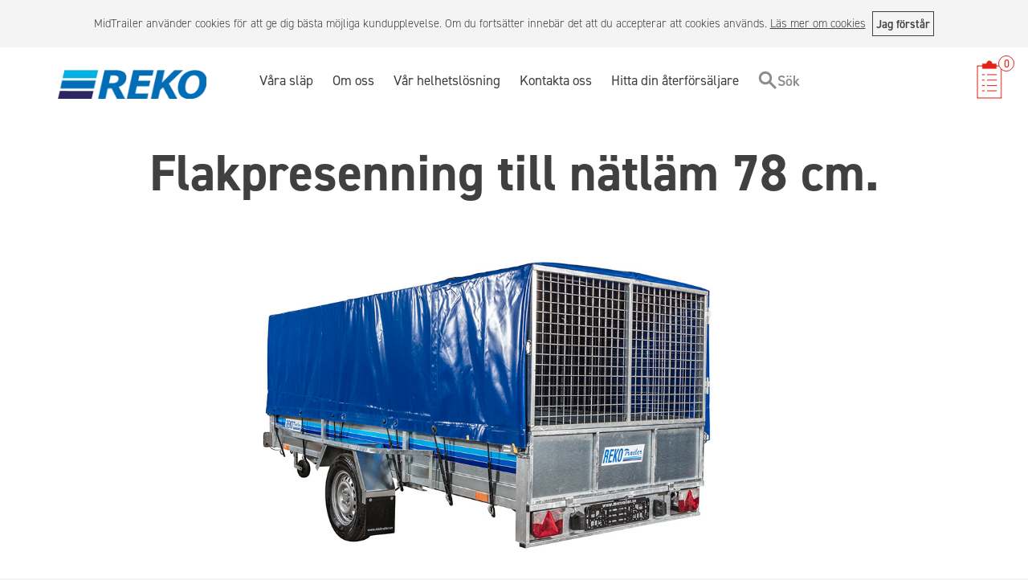

--- FILE ---
content_type: text/html; charset=UTF-8
request_url: https://www.rekotrailer.se/tillbehor/kp-03772-1/
body_size: 7524
content:
<!DOCTYPE html>
<html lang="sv-SE">
    <head>
        <meta http-equiv="X-UA-Compatible" content="IE=edge" />
        <meta charset="UTF-8" />
        <meta name="viewport" content="width=device-width, initial-scale=1" />

        <link rel="profile" href="http://gmpg.org/xfn/11" />
        <meta name='robots' content='index, follow, max-image-preview:large, max-snippet:-1, max-video-preview:-1' />
<link rel="alternate" hreflang="sv" href="https://www.rekotrailer.se/tillbehor/kp-03772-1/" />

	<!-- This site is optimized with the Yoast SEO plugin v26.8 - https://yoast.com/product/yoast-seo-wordpress/ -->
	<title>KP 03772-1 | Rekotrailer.se</title>
	<meta name="description" content="KP 03772-1. Flakpresenning till nätläm 283 x 135 med höjd 78 cm. Formsydd. Presenningen täcker hela nätgallret och ca 7cm ner över plåtlämen. Skyddar din last från regn och smuts. Utrustad med gummistroppar som håller presenningen spänd mot lämmarna. Köp till kapellbåge KP 03799 som håller presenningen ren från vattensamling." />
	<link rel="canonical" href="https://www.rekotrailer.se/tillbehor/kp-03772-1/" />
	<meta property="og:locale" content="sv_SE" />
	<meta property="og:type" content="article" />
	<meta property="og:title" content="KP 03772-1 | Rekotrailer.se" />
	<meta property="og:description" content="KP 03772-1. Flakpresenning till nätläm 283 x 135 med höjd 78 cm. Formsydd. Presenningen täcker hela nätgallret och ca 7cm ner över plåtlämen. Skyddar din last från regn och smuts. Utrustad med gummistroppar som håller presenningen spänd mot lämmarna. Köp till kapellbåge KP 03799 som håller presenningen ren från vattensamling." />
	<meta property="og:url" content="https://www.rekotrailer.se/tillbehor/kp-03772-1/" />
	<meta property="og:site_name" content="Rekotrailer.se" />
	<meta property="article:publisher" content="https://www.facebook.com/rekotrailer/" />
	<meta property="article:modified_time" content="2023-01-10T10:49:44+00:00" />
	<meta property="og:image" content="https://www.rekotrailer.se/wp-content/uploads/2018/01/kp-03781-occ88h.jpg" />
	<meta property="og:image:width" content="1024" />
	<meta property="og:image:height" content="610" />
	<meta property="og:image:type" content="image/jpeg" />
	<meta name="twitter:card" content="summary_large_image" />
	<meta name="twitter:label1" content="Beräknad lästid" />
	<meta name="twitter:data1" content="1 minut" />
	<script type="application/ld+json" class="yoast-schema-graph">{"@context":"https://schema.org","@graph":[{"@type":"WebPage","@id":"https://www.rekotrailer.se/tillbehor/kp-03772-1/","url":"https://www.rekotrailer.se/tillbehor/kp-03772-1/","name":"KP 03772-1 | Rekotrailer.se","isPartOf":{"@id":"https://www.rekotrailer.se/#website"},"primaryImageOfPage":{"@id":"https://www.rekotrailer.se/tillbehor/kp-03772-1/#primaryimage"},"image":{"@id":"https://www.rekotrailer.se/tillbehor/kp-03772-1/#primaryimage"},"thumbnailUrl":"https://www.rekotrailer.se/wp-content/uploads/2018/01/kp-03781-occ88h.jpg","datePublished":"2018-01-10T10:24:41+00:00","dateModified":"2023-01-10T10:49:44+00:00","description":"KP 03772-1. Flakpresenning till nätläm 283 x 135 med höjd 78 cm. Formsydd. Presenningen täcker hela nätgallret och ca 7cm ner över plåtlämen. Skyddar din last från regn och smuts. Utrustad med gummistroppar som håller presenningen spänd mot lämmarna. Köp till kapellbåge KP 03799 som håller presenningen ren från vattensamling.","breadcrumb":{"@id":"https://www.rekotrailer.se/tillbehor/kp-03772-1/#breadcrumb"},"inLanguage":"sv-SE","potentialAction":[{"@type":"ReadAction","target":["https://www.rekotrailer.se/tillbehor/kp-03772-1/"]}]},{"@type":"ImageObject","inLanguage":"sv-SE","@id":"https://www.rekotrailer.se/tillbehor/kp-03772-1/#primaryimage","url":"https://www.rekotrailer.se/wp-content/uploads/2018/01/kp-03781-occ88h.jpg","contentUrl":"https://www.rekotrailer.se/wp-content/uploads/2018/01/kp-03781-occ88h.jpg","width":1024,"height":610},{"@type":"BreadcrumbList","@id":"https://www.rekotrailer.se/tillbehor/kp-03772-1/#breadcrumb","itemListElement":[{"@type":"ListItem","position":1,"name":"Home","item":"https://www.rekotrailer.se/"},{"@type":"ListItem","position":2,"name":"Tillbehör","item":"https://www.rekotrailer.se/tillbehor/"},{"@type":"ListItem","position":3,"name":"KP 03772-1"}]},{"@type":"WebSite","@id":"https://www.rekotrailer.se/#website","url":"https://www.rekotrailer.se/","name":"Midtrailer.se","description":"REKO-  Släp för alla laster!","potentialAction":[{"@type":"SearchAction","target":{"@type":"EntryPoint","urlTemplate":"https://www.rekotrailer.se/?s={search_term_string}"},"query-input":{"@type":"PropertyValueSpecification","valueRequired":true,"valueName":"search_term_string"}}],"inLanguage":"sv-SE"}]}</script>
	<!-- / Yoast SEO plugin. -->


<link rel="alternate" type="application/rss+xml" title="Rekotrailer.se &raquo; Webbflöde" href="https://www.rekotrailer.se/feed/" />
<link rel="alternate" type="application/rss+xml" title="Rekotrailer.se &raquo; Kommentarsflöde" href="https://www.rekotrailer.se/comments/feed/" />
<link rel="alternate" title="oEmbed (JSON)" type="application/json+oembed" href="https://www.rekotrailer.se/wp-json/oembed/1.0/embed?url=https%3A%2F%2Fwww.rekotrailer.se%2Ftillbehor%2Fkp-03772-1%2F" />
<link rel="alternate" title="oEmbed (XML)" type="text/xml+oembed" href="https://www.rekotrailer.se/wp-json/oembed/1.0/embed?url=https%3A%2F%2Fwww.rekotrailer.se%2Ftillbehor%2Fkp-03772-1%2F&#038;format=xml" />
<style id='wp-img-auto-sizes-contain-inline-css' type='text/css'>
img:is([sizes=auto i],[sizes^="auto," i]){contain-intrinsic-size:3000px 1500px}
/*# sourceURL=wp-img-auto-sizes-contain-inline-css */
</style>
<link rel='stylesheet' id='wp-block-library-css' href='https://www.rekotrailer.se/wp-includes/css/dist/block-library/style.min.css?ver=6.9' type='text/css' media='all' />
<style id='global-styles-inline-css' type='text/css'>
:root{--wp--preset--aspect-ratio--square: 1;--wp--preset--aspect-ratio--4-3: 4/3;--wp--preset--aspect-ratio--3-4: 3/4;--wp--preset--aspect-ratio--3-2: 3/2;--wp--preset--aspect-ratio--2-3: 2/3;--wp--preset--aspect-ratio--16-9: 16/9;--wp--preset--aspect-ratio--9-16: 9/16;--wp--preset--color--black: #000000;--wp--preset--color--cyan-bluish-gray: #abb8c3;--wp--preset--color--white: #ffffff;--wp--preset--color--pale-pink: #f78da7;--wp--preset--color--vivid-red: #cf2e2e;--wp--preset--color--luminous-vivid-orange: #ff6900;--wp--preset--color--luminous-vivid-amber: #fcb900;--wp--preset--color--light-green-cyan: #7bdcb5;--wp--preset--color--vivid-green-cyan: #00d084;--wp--preset--color--pale-cyan-blue: #8ed1fc;--wp--preset--color--vivid-cyan-blue: #0693e3;--wp--preset--color--vivid-purple: #9b51e0;--wp--preset--gradient--vivid-cyan-blue-to-vivid-purple: linear-gradient(135deg,rgb(6,147,227) 0%,rgb(155,81,224) 100%);--wp--preset--gradient--light-green-cyan-to-vivid-green-cyan: linear-gradient(135deg,rgb(122,220,180) 0%,rgb(0,208,130) 100%);--wp--preset--gradient--luminous-vivid-amber-to-luminous-vivid-orange: linear-gradient(135deg,rgb(252,185,0) 0%,rgb(255,105,0) 100%);--wp--preset--gradient--luminous-vivid-orange-to-vivid-red: linear-gradient(135deg,rgb(255,105,0) 0%,rgb(207,46,46) 100%);--wp--preset--gradient--very-light-gray-to-cyan-bluish-gray: linear-gradient(135deg,rgb(238,238,238) 0%,rgb(169,184,195) 100%);--wp--preset--gradient--cool-to-warm-spectrum: linear-gradient(135deg,rgb(74,234,220) 0%,rgb(151,120,209) 20%,rgb(207,42,186) 40%,rgb(238,44,130) 60%,rgb(251,105,98) 80%,rgb(254,248,76) 100%);--wp--preset--gradient--blush-light-purple: linear-gradient(135deg,rgb(255,206,236) 0%,rgb(152,150,240) 100%);--wp--preset--gradient--blush-bordeaux: linear-gradient(135deg,rgb(254,205,165) 0%,rgb(254,45,45) 50%,rgb(107,0,62) 100%);--wp--preset--gradient--luminous-dusk: linear-gradient(135deg,rgb(255,203,112) 0%,rgb(199,81,192) 50%,rgb(65,88,208) 100%);--wp--preset--gradient--pale-ocean: linear-gradient(135deg,rgb(255,245,203) 0%,rgb(182,227,212) 50%,rgb(51,167,181) 100%);--wp--preset--gradient--electric-grass: linear-gradient(135deg,rgb(202,248,128) 0%,rgb(113,206,126) 100%);--wp--preset--gradient--midnight: linear-gradient(135deg,rgb(2,3,129) 0%,rgb(40,116,252) 100%);--wp--preset--font-size--small: 13px;--wp--preset--font-size--medium: 20px;--wp--preset--font-size--large: 36px;--wp--preset--font-size--x-large: 42px;--wp--preset--spacing--20: 0.44rem;--wp--preset--spacing--30: 0.67rem;--wp--preset--spacing--40: 1rem;--wp--preset--spacing--50: 1.5rem;--wp--preset--spacing--60: 2.25rem;--wp--preset--spacing--70: 3.38rem;--wp--preset--spacing--80: 5.06rem;--wp--preset--shadow--natural: 6px 6px 9px rgba(0, 0, 0, 0.2);--wp--preset--shadow--deep: 12px 12px 50px rgba(0, 0, 0, 0.4);--wp--preset--shadow--sharp: 6px 6px 0px rgba(0, 0, 0, 0.2);--wp--preset--shadow--outlined: 6px 6px 0px -3px rgb(255, 255, 255), 6px 6px rgb(0, 0, 0);--wp--preset--shadow--crisp: 6px 6px 0px rgb(0, 0, 0);}:where(.is-layout-flex){gap: 0.5em;}:where(.is-layout-grid){gap: 0.5em;}body .is-layout-flex{display: flex;}.is-layout-flex{flex-wrap: wrap;align-items: center;}.is-layout-flex > :is(*, div){margin: 0;}body .is-layout-grid{display: grid;}.is-layout-grid > :is(*, div){margin: 0;}:where(.wp-block-columns.is-layout-flex){gap: 2em;}:where(.wp-block-columns.is-layout-grid){gap: 2em;}:where(.wp-block-post-template.is-layout-flex){gap: 1.25em;}:where(.wp-block-post-template.is-layout-grid){gap: 1.25em;}.has-black-color{color: var(--wp--preset--color--black) !important;}.has-cyan-bluish-gray-color{color: var(--wp--preset--color--cyan-bluish-gray) !important;}.has-white-color{color: var(--wp--preset--color--white) !important;}.has-pale-pink-color{color: var(--wp--preset--color--pale-pink) !important;}.has-vivid-red-color{color: var(--wp--preset--color--vivid-red) !important;}.has-luminous-vivid-orange-color{color: var(--wp--preset--color--luminous-vivid-orange) !important;}.has-luminous-vivid-amber-color{color: var(--wp--preset--color--luminous-vivid-amber) !important;}.has-light-green-cyan-color{color: var(--wp--preset--color--light-green-cyan) !important;}.has-vivid-green-cyan-color{color: var(--wp--preset--color--vivid-green-cyan) !important;}.has-pale-cyan-blue-color{color: var(--wp--preset--color--pale-cyan-blue) !important;}.has-vivid-cyan-blue-color{color: var(--wp--preset--color--vivid-cyan-blue) !important;}.has-vivid-purple-color{color: var(--wp--preset--color--vivid-purple) !important;}.has-black-background-color{background-color: var(--wp--preset--color--black) !important;}.has-cyan-bluish-gray-background-color{background-color: var(--wp--preset--color--cyan-bluish-gray) !important;}.has-white-background-color{background-color: var(--wp--preset--color--white) !important;}.has-pale-pink-background-color{background-color: var(--wp--preset--color--pale-pink) !important;}.has-vivid-red-background-color{background-color: var(--wp--preset--color--vivid-red) !important;}.has-luminous-vivid-orange-background-color{background-color: var(--wp--preset--color--luminous-vivid-orange) !important;}.has-luminous-vivid-amber-background-color{background-color: var(--wp--preset--color--luminous-vivid-amber) !important;}.has-light-green-cyan-background-color{background-color: var(--wp--preset--color--light-green-cyan) !important;}.has-vivid-green-cyan-background-color{background-color: var(--wp--preset--color--vivid-green-cyan) !important;}.has-pale-cyan-blue-background-color{background-color: var(--wp--preset--color--pale-cyan-blue) !important;}.has-vivid-cyan-blue-background-color{background-color: var(--wp--preset--color--vivid-cyan-blue) !important;}.has-vivid-purple-background-color{background-color: var(--wp--preset--color--vivid-purple) !important;}.has-black-border-color{border-color: var(--wp--preset--color--black) !important;}.has-cyan-bluish-gray-border-color{border-color: var(--wp--preset--color--cyan-bluish-gray) !important;}.has-white-border-color{border-color: var(--wp--preset--color--white) !important;}.has-pale-pink-border-color{border-color: var(--wp--preset--color--pale-pink) !important;}.has-vivid-red-border-color{border-color: var(--wp--preset--color--vivid-red) !important;}.has-luminous-vivid-orange-border-color{border-color: var(--wp--preset--color--luminous-vivid-orange) !important;}.has-luminous-vivid-amber-border-color{border-color: var(--wp--preset--color--luminous-vivid-amber) !important;}.has-light-green-cyan-border-color{border-color: var(--wp--preset--color--light-green-cyan) !important;}.has-vivid-green-cyan-border-color{border-color: var(--wp--preset--color--vivid-green-cyan) !important;}.has-pale-cyan-blue-border-color{border-color: var(--wp--preset--color--pale-cyan-blue) !important;}.has-vivid-cyan-blue-border-color{border-color: var(--wp--preset--color--vivid-cyan-blue) !important;}.has-vivid-purple-border-color{border-color: var(--wp--preset--color--vivid-purple) !important;}.has-vivid-cyan-blue-to-vivid-purple-gradient-background{background: var(--wp--preset--gradient--vivid-cyan-blue-to-vivid-purple) !important;}.has-light-green-cyan-to-vivid-green-cyan-gradient-background{background: var(--wp--preset--gradient--light-green-cyan-to-vivid-green-cyan) !important;}.has-luminous-vivid-amber-to-luminous-vivid-orange-gradient-background{background: var(--wp--preset--gradient--luminous-vivid-amber-to-luminous-vivid-orange) !important;}.has-luminous-vivid-orange-to-vivid-red-gradient-background{background: var(--wp--preset--gradient--luminous-vivid-orange-to-vivid-red) !important;}.has-very-light-gray-to-cyan-bluish-gray-gradient-background{background: var(--wp--preset--gradient--very-light-gray-to-cyan-bluish-gray) !important;}.has-cool-to-warm-spectrum-gradient-background{background: var(--wp--preset--gradient--cool-to-warm-spectrum) !important;}.has-blush-light-purple-gradient-background{background: var(--wp--preset--gradient--blush-light-purple) !important;}.has-blush-bordeaux-gradient-background{background: var(--wp--preset--gradient--blush-bordeaux) !important;}.has-luminous-dusk-gradient-background{background: var(--wp--preset--gradient--luminous-dusk) !important;}.has-pale-ocean-gradient-background{background: var(--wp--preset--gradient--pale-ocean) !important;}.has-electric-grass-gradient-background{background: var(--wp--preset--gradient--electric-grass) !important;}.has-midnight-gradient-background{background: var(--wp--preset--gradient--midnight) !important;}.has-small-font-size{font-size: var(--wp--preset--font-size--small) !important;}.has-medium-font-size{font-size: var(--wp--preset--font-size--medium) !important;}.has-large-font-size{font-size: var(--wp--preset--font-size--large) !important;}.has-x-large-font-size{font-size: var(--wp--preset--font-size--x-large) !important;}
/*# sourceURL=global-styles-inline-css */
</style>

<style id='classic-theme-styles-inline-css' type='text/css'>
/*! This file is auto-generated */
.wp-block-button__link{color:#fff;background-color:#32373c;border-radius:9999px;box-shadow:none;text-decoration:none;padding:calc(.667em + 2px) calc(1.333em + 2px);font-size:1.125em}.wp-block-file__button{background:#32373c;color:#fff;text-decoration:none}
/*# sourceURL=/wp-includes/css/classic-themes.min.css */
</style>
<link rel='stylesheet' id='wlsn-style-css' href='https://www.rekotrailer.se/wp-content/themes/midtrailer.se/style.min.css?ver=1555508021' type='text/css' media='all' />
<script type="text/javascript" src="https://www.rekotrailer.se/wp-includes/js/jquery/jquery.min.js?ver=3.7.1" id="jquery-core-js"></script>
<script type="text/javascript" src="https://www.rekotrailer.se/wp-includes/js/jquery/jquery-migrate.min.js?ver=3.4.1" id="jquery-migrate-js"></script>
<meta name="generator" content="WPML ver:3.9.3 stt:51;" />
<link rel="icon" href="https://www.rekotrailer.se/wp-content/uploads/2017/09/cropped-favicon-32x32.png" sizes="32x32" />
<link rel="icon" href="https://www.rekotrailer.se/wp-content/uploads/2017/09/cropped-favicon-192x192.png" sizes="192x192" />
<link rel="apple-touch-icon" href="https://www.rekotrailer.se/wp-content/uploads/2017/09/cropped-favicon-180x180.png" />
<meta name="msapplication-TileImage" content="https://www.rekotrailer.se/wp-content/uploads/2017/09/cropped-favicon-270x270.png" />
		<style type="text/css" id="wp-custom-css">
			#post-2590 .heading {
    display: none;
}

#post-2590 .sub-navigation {
    display: none;
}		</style>
		    </head>
    <body class="wp-singular accessory-template-default single single-accessory postid-955 wp-theme-midtrailerse">
	<!-- Global site tag (gtag.js) - Google Analytics -->
<script async src="https://www.googletagmanager.com/gtag/js?id=UA-115779297-1"></script>
<script>
  window.dataLayer = window.dataLayer || [];
  function gtag(){dataLayer.push(arguments);}
  gtag('js', new Date());

  gtag('config', 'UA-115779297-1');
</script>

        <div id="site" class="site">
          <div  id="cookie-info" class="cookie-info">
            MidTrailer använder cookies för att ge dig bästa möjliga kundupplevelse.
            Om du fortsätter innebär det att du accepterar att cookies används.
            <a href="https://www.rekotrailer.se/anvandarvillkor" target="_blank">Läs mer om cookies</a>
            <span id="close-cookie-info" class="close-cookie-info">Jag förstår</span>          </div>
            <header id="site-header" class="site-header">
              <div class="container">
                <div class="site-branding">
                    <a href="https://www.rekotrailer.se/" rel="home">
                        <img src="https://www.rekotrailer.se/wp-content/themes/midtrailer.se/img/REKO-nylog.png" class="site-logo" alt="Logo for Rekotrailer.se">
                    </a>
                </div>                      <nav id="site-navigation" class="site-navigation"><ul id="main-menu" class="main-menu"><li id="menu-item-32" class="trailers menu-item menu-item-type-custom menu-item-object-custom menu-item-has-children menu-item-32"><a href="/produktsortiment/standardslap">Våra släp</a>
<ul class="sub-menu">
	<li id="menu-item-1073" class="menu-item menu-item-type-taxonomy menu-item-object-category menu-item-has-children menu-item-1073"><a href="https://www.rekotrailer.se/produktsortiment/battrailer/">Båt</a>
	<ul class="sub-menu">
		<li id="menu-item-2082" class="menu-item menu-item-type-taxonomy menu-item-object-category menu-item-2082"><a href="https://www.rekotrailer.se/produktsortiment/battrailer-bromsad/">Bromsad</a></li>
		<li id="menu-item-1075" class="menu-item menu-item-type-taxonomy menu-item-object-category menu-item-1075"><a href="https://www.rekotrailer.se/produktsortiment/battrailer-obromsad/">Obromsade</a></li>
		<li id="menu-item-1076" class="menu-item menu-item-type-taxonomy menu-item-object-category menu-item-1076"><a href="https://www.rekotrailer.se/produktsortiment/battrailer-tandem/">Tandem</a></li>
	</ul>
</li>
	<li id="menu-item-1077" class="menu-item menu-item-type-taxonomy menu-item-object-category menu-item-1077"><a href="https://www.rekotrailer.se/produktsortiment/bilcombivagn/">Bil &#038; Combi</a></li>
	<li id="menu-item-1078" class="menu-item menu-item-type-taxonomy menu-item-object-category menu-item-1078"><a href="https://www.rekotrailer.se/produktsortiment/entreprenadslap/">Entreprenad</a></li>
	<li id="menu-item-1079" class="menu-item menu-item-type-taxonomy menu-item-object-category menu-item-has-children menu-item-1079"><a href="https://www.rekotrailer.se/produktsortiment/flaktrailer/">Flaktrailer</a>
	<ul class="sub-menu">
		<li id="menu-item-1080" class="menu-item menu-item-type-taxonomy menu-item-object-category menu-item-1080"><a href="https://www.rekotrailer.se/produktsortiment/flaktrailer-bromsade/">Bromsade</a></li>
		<li id="menu-item-1082" class="menu-item menu-item-type-taxonomy menu-item-object-category menu-item-1082"><a href="https://www.rekotrailer.se/produktsortiment/flaktrailer-obromsade/">Obromsade</a></li>
		<li id="menu-item-1081" class="menu-item menu-item-type-taxonomy menu-item-object-category menu-item-1081"><a href="https://www.rekotrailer.se/produktsortiment/flaktrailer-hogbyggda/">Högbyggda</a></li>
		<li id="menu-item-1083" class="menu-item menu-item-type-taxonomy menu-item-object-category menu-item-1083"><a href="https://www.rekotrailer.se/produktsortiment/flaktrailer-tandem/">Tandem</a></li>
	</ul>
</li>
	<li id="menu-item-1084" class="menu-item menu-item-type-taxonomy menu-item-object-category menu-item-1084"><a href="https://www.rekotrailer.se/produktsortiment/mc-vagn/">Motorcykel</a></li>
	<li id="menu-item-1086" class="menu-item menu-item-type-taxonomy menu-item-object-category menu-item-1086"><a href="https://www.rekotrailer.se/produktsortiment/skoteratvvagn/">Skoter &#038; ATV</a></li>
	<li id="menu-item-1087" class="menu-item menu-item-type-taxonomy menu-item-object-category menu-item-1087"><a href="https://www.rekotrailer.se/produktsortiment/vagnskap/">Skåp</a></li>
	<li id="menu-item-803" class="menu-item menu-item-type-custom menu-item-object-custom menu-item-803"><a href="/tillbehor">Tillbehör</a></li>
	<li id="menu-item-1206" class="menu-item menu-item-type-post_type menu-item-object-page menu-item-1206"><a href="https://www.rekotrailer.se/reservdelar/">Reservdelar</a></li>
	<li id="menu-item-2148" class="menu-item menu-item-type-post_type menu-item-object-page menu-item-2148"><a href="https://www.rekotrailer.se/speciallosningar/">Speciallösningar</a></li>
</ul>
</li>
<li id="menu-item-18" class="menu-item menu-item-type-post_type menu-item-object-page menu-item-has-children menu-item-18"><a href="https://www.rekotrailer.se/om-midtrailer/">Om oss</a>
<ul class="sub-menu">
	<li id="menu-item-1255" class="menu-item menu-item-type-post_type menu-item-object-page menu-item-1255"><a href="https://www.rekotrailer.se/team-reko-trailer/">Teamet</a></li>
	<li id="menu-item-993" class="menu-item menu-item-type-post_type menu-item-object-page menu-item-993"><a href="https://www.rekotrailer.se/om-midtrailer/csr/">Vårt CSR arbete</a></li>
	<li id="menu-item-1169" class="menu-item menu-item-type-post_type menu-item-object-page menu-item-1169"><a href="https://www.rekotrailer.se/om-midtrailer/vara-varderingar/">Våra värderingar</a></li>
	<li id="menu-item-1168" class="menu-item menu-item-type-post_type menu-item-object-page menu-item-1168"><a href="https://www.rekotrailer.se/om-midtrailer/vara-samarbeten/">Sponsring</a></li>
</ul>
</li>
<li id="menu-item-1209" class="menu-item menu-item-type-post_type menu-item-object-page menu-item-has-children menu-item-1209"><a href="https://www.rekotrailer.se/var-helhetslosning/">Vår helhetslösning</a>
<ul class="sub-menu">
	<li id="menu-item-1217" class="menu-item menu-item-type-post_type menu-item-object-page menu-item-1217"><a href="https://www.rekotrailer.se/privatkund/">Privat</a></li>
	<li id="menu-item-1218" class="menu-item menu-item-type-post_type menu-item-object-page menu-item-1218"><a href="https://www.rekotrailer.se/uthyrningskund/">Uthyrning</a></li>
	<li id="menu-item-1219" class="menu-item menu-item-type-post_type menu-item-object-page menu-item-1219"><a href="https://www.rekotrailer.se/aterforsaljarkund/">Återförsäljare</a></li>
</ul>
</li>
<li id="menu-item-725" class="menu-item menu-item-type-post_type menu-item-object-page menu-item-725"><a href="https://www.rekotrailer.se/kontakta-oss/">Kontakta oss</a></li>
<li id="menu-item-3132" class="menu-item menu-item-type-custom menu-item-object-custom menu-item-3132"><a href="/aterforsaljare">Hitta din återförsäljare</a></li>
</ul>                          <div class="searchbutton wrapper" id="searchbutton">
                            <span class="searchbutton searchbutton__icon" >
                              <svg class="icon icon--search icon--medium"><use xlink:href="https://www.rekotrailer.se/wp-content/themes/midtrailer.se/img/icons/icons.svg#search"/></svg>                            </span>
                            <span class="searchbutton searchbutton__text">
                              Sök                            </span>
                          </div>
                      </nav><div class="cart cart--small">
  <!--
  when WMPL is activated, change the link to  icl_link_to_element(90);
  -->
    <a href="https://www.rekotrailer.se/inkopslista/">
    <div class="wrapper">
      <div class="cart__icon">
        <svg class="icon icon--list icon--xlarge"><use xlink:href="https://www.rekotrailer.se/wp-content/themes/midtrailer.se/img/icons/icons.svg#list"/></svg>        <span class="cart__itemnumber" id="nr_of_items">0</span>
      </div>
    </div>
  </a>
</div>
              </div>
            </header>

            <div class="search-wrapper">
              <div class="container">
                <form role="search" method="get" class="site-search" action="https://www.rekotrailer.se/">
    <input id="siteSearchField" class="site-search__field" type="search" placeholder="Sök" value="" name="s" title="Sök efter:" />
    <input type="submit" class="site-search__button button button--brand button--medium" value="Sök" />
</form>
              </div>
            </div>

            <main id="site-main" class="site-main">
    <section id="site-content" class="site-content"><article id="post-955" class="post-955 accessory type-accessory status-publish has-post-thumbnail hentry" >
  

    <div class="article--white product" itemscope itemtype="https://schema.org/Product">
      <div class="container">

        <header class="entry-header">            <h1 class="heading heading--xxl" itemprop="name"><a href="https://www.rekotrailer.se/tillbehor/kp-03772-1/" rel="bookmark">Flakpresenning till nätläm 78 cm. </a></h1>        </header>

                  <div class="flexslider">
            <ul class="slides">
                              <li>
                  <img width="1024" height="610" src="https://www.rekotrailer.se/wp-content/uploads/2018/01/kp-03781-occ88h-1024x610.jpg" class="attachment-large size-large" alt="" decoding="async" fetchpriority="high" srcset="https://www.rekotrailer.se/wp-content/uploads/2018/01/kp-03781-occ88h.jpg 1024w, https://www.rekotrailer.se/wp-content/uploads/2018/01/kp-03781-occ88h-300x179.jpg 300w, https://www.rekotrailer.se/wp-content/uploads/2018/01/kp-03781-occ88h-768x458.jpg 768w" sizes="(max-width: 1024px) 100vw, 1024px" />                </li>
                          </ul>
          </div>
        
        <div class="columns">
          <div class="columns--2">

            <div class="entry-content">
              <h2 class="heading heading--xl">Produktbeskrivning</h2>
              <p>KP 03772-1. Flakpresenning till nätläm 283 x 135 med höjd 78 cm. Formsydd. Presenningen täcker hela nätgallret och ca 7cm ner över plåtlämen.  Skyddar din last från regn och smuts. Utrustad med gummistroppar som håller presenningen spänd mot lämmarna. Köp till kapellbåge KP 03799 som håller presenningen ren från vattensamling. </p>
            </div>
                          <div class="entry-meta__box">
                <h4 class="heading heading--xxs">Rek.pris:</h4>
                <span class="price">7,750:-</span>              </div>
              <br/>              <div class="entry-specifikation">
                <h3 class="heading heading--m">Produktspecifikation</h3>

                <b>Produktnummer: </b>KP 03772-1<br/><b>Längd</b>: 283 cm<br/><b>Bredd</b>: 135 cm<br/><b>Höjd</b>: 78 cm<br/>
              </div>
          </div>

          <div class="columns--2">

            <div class="entry-meta">
              <div class="entry-meta__box entry-meta--cart">
                <a href='#' class='box__button button button--brand button--large buyButton' data-product-id='955' >Lägg till i inköpslistan</a>
              </div>

              <div class="entry-meta__box">
                <h4 class="heading heading--xxs">Varumärke:</h4>
                              </div>

              
                          </div>
          </div>

        </div>

      </div>
    </div>

</article>
    </section>
            </main>
            <footer id="site-footer" class="site-footer" >
                <section class="site-footer__info" role="complementary">
                    <div class="container">
                      
                        <div class="widgets">
                          <div id="text_icl-3" class="widget widget_text_icl">		<div class="textwidget"><ul class="menu">

 	<li><a href="/produktsortiment/standardslap/">Våra släp</a></li>
 	<li><a href="/om-midtrailer/">Om Rekotrailer</a></li>
 	<li><a href="´/aterforsaljare">
Återförsäljare</a></li>
 	<li><a href="/kontakta-oss/">Kontakt oss</a></li>
<li><a href="/logga-in">Logga in</a></li>
 	
</ul></div>
		</div><div id="text_icl-5" class="widget widget_text_icl">		<div class="textwidget"><b>RekoTrailerproduktion AB</b></br>
Vegagatan 15</br>
681 42 Kristinehamn</br>
</div>
		</div><div id="media_image-3" class="widget widget_media_image"><a href="/wp-content/uploads/2018/09/Certifikat-ISO-för-hemsidan.pdf"><img width="299" height="198" src="https://www.rekotrailer.se/wp-content/uploads/2018/09/iso-forminskad-for-sidfot-hemsida.jpg" class="image wp-image-3371  attachment-full size-full" alt="" style="max-width: 100%; height: auto;" decoding="async" loading="lazy" /></a></div><div id="nav_menu-2" class="widget widget_nav_menu"><div class="menu-huvudmeny-container"><ul id="menu-huvudmeny" class="menu"><li class="trailers menu-item menu-item-type-custom menu-item-object-custom menu-item-has-children menu-item-32"><a href="/produktsortiment/standardslap">Våra släp</a>
<ul class="sub-menu">
	<li class="menu-item menu-item-type-taxonomy menu-item-object-category menu-item-has-children menu-item-1073"><a href="https://www.rekotrailer.se/produktsortiment/battrailer/">Båt</a>
	<ul class="sub-menu">
		<li class="menu-item menu-item-type-taxonomy menu-item-object-category menu-item-2082"><a href="https://www.rekotrailer.se/produktsortiment/battrailer-bromsad/">Bromsad</a></li>
		<li class="menu-item menu-item-type-taxonomy menu-item-object-category menu-item-1075"><a href="https://www.rekotrailer.se/produktsortiment/battrailer-obromsad/">Obromsade</a></li>
		<li class="menu-item menu-item-type-taxonomy menu-item-object-category menu-item-1076"><a href="https://www.rekotrailer.se/produktsortiment/battrailer-tandem/">Tandem</a></li>
	</ul>
</li>
	<li class="menu-item menu-item-type-taxonomy menu-item-object-category menu-item-1077"><a href="https://www.rekotrailer.se/produktsortiment/bilcombivagn/">Bil &#038; Combi</a></li>
	<li class="menu-item menu-item-type-taxonomy menu-item-object-category menu-item-1078"><a href="https://www.rekotrailer.se/produktsortiment/entreprenadslap/">Entreprenad</a></li>
	<li class="menu-item menu-item-type-taxonomy menu-item-object-category menu-item-has-children menu-item-1079"><a href="https://www.rekotrailer.se/produktsortiment/flaktrailer/">Flaktrailer</a>
	<ul class="sub-menu">
		<li class="menu-item menu-item-type-taxonomy menu-item-object-category menu-item-1080"><a href="https://www.rekotrailer.se/produktsortiment/flaktrailer-bromsade/">Bromsade</a></li>
		<li class="menu-item menu-item-type-taxonomy menu-item-object-category menu-item-1082"><a href="https://www.rekotrailer.se/produktsortiment/flaktrailer-obromsade/">Obromsade</a></li>
		<li class="menu-item menu-item-type-taxonomy menu-item-object-category menu-item-1081"><a href="https://www.rekotrailer.se/produktsortiment/flaktrailer-hogbyggda/">Högbyggda</a></li>
		<li class="menu-item menu-item-type-taxonomy menu-item-object-category menu-item-1083"><a href="https://www.rekotrailer.se/produktsortiment/flaktrailer-tandem/">Tandem</a></li>
	</ul>
</li>
	<li class="menu-item menu-item-type-taxonomy menu-item-object-category menu-item-1084"><a href="https://www.rekotrailer.se/produktsortiment/mc-vagn/">Motorcykel</a></li>
	<li class="menu-item menu-item-type-taxonomy menu-item-object-category menu-item-1086"><a href="https://www.rekotrailer.se/produktsortiment/skoteratvvagn/">Skoter &#038; ATV</a></li>
	<li class="menu-item menu-item-type-taxonomy menu-item-object-category menu-item-1087"><a href="https://www.rekotrailer.se/produktsortiment/vagnskap/">Skåp</a></li>
	<li class="menu-item menu-item-type-custom menu-item-object-custom menu-item-803"><a href="/tillbehor">Tillbehör</a></li>
	<li class="menu-item menu-item-type-post_type menu-item-object-page menu-item-1206"><a href="https://www.rekotrailer.se/reservdelar/">Reservdelar</a></li>
	<li class="menu-item menu-item-type-post_type menu-item-object-page menu-item-2148"><a href="https://www.rekotrailer.se/speciallosningar/">Speciallösningar</a></li>
</ul>
</li>
<li class="menu-item menu-item-type-post_type menu-item-object-page menu-item-has-children menu-item-18"><a href="https://www.rekotrailer.se/om-midtrailer/">Om oss</a>
<ul class="sub-menu">
	<li class="menu-item menu-item-type-post_type menu-item-object-page menu-item-1255"><a href="https://www.rekotrailer.se/team-reko-trailer/">Teamet</a></li>
	<li class="menu-item menu-item-type-post_type menu-item-object-page menu-item-993"><a href="https://www.rekotrailer.se/om-midtrailer/csr/">Vårt CSR arbete</a></li>
	<li class="menu-item menu-item-type-post_type menu-item-object-page menu-item-1169"><a href="https://www.rekotrailer.se/om-midtrailer/vara-varderingar/">Våra värderingar</a></li>
	<li class="menu-item menu-item-type-post_type menu-item-object-page menu-item-1168"><a href="https://www.rekotrailer.se/om-midtrailer/vara-samarbeten/">Sponsring</a></li>
</ul>
</li>
<li class="menu-item menu-item-type-post_type menu-item-object-page menu-item-has-children menu-item-1209"><a href="https://www.rekotrailer.se/var-helhetslosning/">Vår helhetslösning</a>
<ul class="sub-menu">
	<li class="menu-item menu-item-type-post_type menu-item-object-page menu-item-1217"><a href="https://www.rekotrailer.se/privatkund/">Privat</a></li>
	<li class="menu-item menu-item-type-post_type menu-item-object-page menu-item-1218"><a href="https://www.rekotrailer.se/uthyrningskund/">Uthyrning</a></li>
	<li class="menu-item menu-item-type-post_type menu-item-object-page menu-item-1219"><a href="https://www.rekotrailer.se/aterforsaljarkund/">Återförsäljare</a></li>
</ul>
</li>
<li class="menu-item menu-item-type-post_type menu-item-object-page menu-item-725"><a href="https://www.rekotrailer.se/kontakta-oss/">Kontakta oss</a></li>
<li class="menu-item menu-item-type-custom menu-item-object-custom menu-item-3132"><a href="/aterforsaljare">Hitta din återförsäljare</a></li>
</ul></div></div>                        </div>

                        <div class="brands">
                          <span class=" brands__label"><b>RekoTrailer AB</b> - Svensktillverkade släp av högsta kvalitet.</span><img src="https://www.rekotrailer.se/wp-content/uploads/2018/03/rekotrailer-1-300x44.png" class="brands__logos" title="Reko Trailer" alt="Logo Reko Trailer"/>                        </div>

                                          </div>
                </section>
                <section class="site-footer__meta">
                  <div class="container">
                    <span>©Copyright 2017 Rekotrailer.se</span>
                    <span><a href="https://www.rekotrailer.se/sekretesspolicy/">Sekretesspolicy</a></span>
                    <span><a href="https://www.rekotrailer.se/anvandarvillkor/">Användarvillkor &amp; Integritetspolicy</a></span>
                  </div>
                </section>
            </footer>
        </div>

        <div id="overlay" class="overlay"><div class="info"><h4>Varan placerades i inköpslistan.</h4></div></div>
                <script src="https://use.typekit.net/hyl7kgz.js"></script>
        <script>try{Typekit.load({ async: true });}catch(e){}</script>
        <script type="speculationrules">
{"prefetch":[{"source":"document","where":{"and":[{"href_matches":"/*"},{"not":{"href_matches":["/wp-*.php","/wp-admin/*","/wp-content/uploads/*","/wp-content/*","/wp-content/plugins/*","/wp-content/themes/midtrailer.se/*","/*\\?(.+)"]}},{"not":{"selector_matches":"a[rel~=\"nofollow\"]"}},{"not":{"selector_matches":".no-prefetch, .no-prefetch a"}}]},"eagerness":"conservative"}]}
</script>
<script type="text/javascript" src="https://www.rekotrailer.se/wp-content/themes/midtrailer.se/js/detects.min.js?ver=1519284029" id="wlsn-detects-js"></script>
<script type="text/javascript" id="wlsn-core-js-extra">
/* <![CDATA[ */
var wlsn = {"load_url":"https://www.rekotrailer.se/wp-content/themes/midtrailer.se/inc/ajax/load-items.php","load_accessories_url":"https://www.rekotrailer.se/wp-content/themes/midtrailer.se/inc/ajax/load-accessories.php"};
//# sourceURL=wlsn-core-js-extra
/* ]]> */
</script>
<script type="text/javascript" src="https://www.rekotrailer.se/wp-content/themes/midtrailer.se/js/core.min.js?ver=1519373525" id="wlsn-core-js"></script>
<script type="text/javascript" defer="defer" src="https://www.rekotrailer.se/wp-content/themes/midtrailer.se/js/polyfill.min.js?ver=1519284029" id="wlsn-polyfill-js"></script>
    <!-- Global site tag (gtag.js) - AdWords: 812551266 -->
<script async src="https://www.googletagmanager.com/gtag/js?id=AW-812551266"></script>
<script>
  window.dataLayer = window.dataLayer || [];
  function gtag(){dataLayer.push(arguments);}
  gtag('js', new Date());

  gtag('config', 'AW-812551266');
</script><script>
  gtag('event', 'page_view', {
    'send_to': 'AW-812551266',
    'dynx_itemid': 'replace with value',
    'dynx_itemid2': 'replace with value',
    'dynx_pagetype': 'replace with value',
    'dynx_totalvalue': 'replace with value',
    'user_id': 'replace with value'
  });
</script></body>
</html>


--- FILE ---
content_type: text/css
request_url: https://www.rekotrailer.se/wp-content/themes/midtrailer.se/style.min.css?ver=1555508021
body_size: 9250
content:
/*!
* Theme name: midtrailer.se
*/

@font-face {
    font-family: flexslider-icon;
    src: url(fonts/flexslider-icon.eot);
    src: url(fonts/flexslider-icon.eot?#iefix) format("embedded-opentype"),url(fonts/flexslider-icon.woff) format("woff"),url(fonts/flexslider-icon.ttf) format("truetype"),url(fonts/flexslider-icon.svg#flexslider-icon) format("svg");
    font-weight: 400;
    font-style: normal
}

.flex-container a:hover, .flex-slider a:hover {
    outline: none
}

.flex-control-nav, .flex-direction-nav, .slides, .slides > li {
    margin: 0;
    padding: 0;
    list-style: none
}

.flex-pauseplay span {
    text-transform: capitalize
}

.flexslider {
    margin: 0;
    padding: 0
}

    .flexslider .slides > li {
        display: none;
        -webkit-backface-visibility: hidden
    }

    .flexslider .slides img {
        width: 100%;
        display: block
    }

    .flexslider .slides:after {
        content: "\0020";
        display: block;
        clear: both;
        visibility: hidden;
        line-height: 0;
        height: 0
    }

html[xmlns] .flexslider .slides {
    display: block
}

* html .flexslider .slides {
    height: 1%
}

.no-js .flexslider .slides > li:first-child {
    display: block
}

.flexslider {
    margin: 0 0 60px;
    background: #fff;
    border: 4px solid #fff;
    position: relative;
    zoom: 1;
    border-radius: 4px;
    -o-box-shadow: "" 0 1px 4px rgba(0,0,0,.2);
    box-shadow: 0 1px 4px "" rgba(0,0,0,.2)
}

    .flexslider .slides {
        zoom: 1
    }

        .flexslider .slides img {
            height: auto;
            -moz-user-select: none
        }

.flex-viewport {
    max-height: 2000px;
    transition: all 1s ease
}

.loading .flex-viewport {
    max-height: 300px
}

.carousel li {
    margin-right: 5px
}

.flex-direction-nav {
    *height: 0
}

    .flex-direction-nav a {
        text-decoration: none;
        display: block;
        width: 40px;
        height: 40px;
        margin: -20px 0 0;
        position: absolute;
        top: 50%;
        z-index: 10;
        overflow: hidden;
        opacity: 0;
        cursor: pointer;
        transition: all .3s ease-in-out
    }

        .flex-direction-nav a, .flex-direction-nav a:before {
            color: rgba(0,0,0,.8);
            text-shadow: 1px 1px 0 hsla(0,0%,100%,.3)
        }

            .flex-direction-nav a:before {
                font-family: flexslider-icon;
                font-size: 40px;
                display: inline-block;
                content: "\f001"
            }

            .flex-direction-nav a.flex-next:before {
                content: "\f002"
            }

    .flex-direction-nav .flex-prev {
        left: -50px
    }

    .flex-direction-nav .flex-next {
        right: -50px;
        text-align: right
    }

.flexslider:hover .flex-direction-nav .flex-prev {
    opacity: .7;
    left: 10px
}

    .flexslider:hover .flex-direction-nav .flex-prev:hover {
        opacity: 1
    }

.flexslider:hover .flex-direction-nav .flex-next {
    opacity: .7;
    right: 10px
}

    .flexslider:hover .flex-direction-nav .flex-next:hover {
        opacity: 1
    }

.flex-direction-nav .flex-disabled {
    opacity: 0 !important;
    filter: alpha(opacity=0);
    cursor: default;
    z-index: -1
}

.flex-pauseplay a {
    display: block;
    width: 20px;
    height: 20px;
    position: absolute;
    bottom: 5px;
    left: 10px;
    opacity: .8;
    z-index: 10;
    overflow: hidden;
    cursor: pointer;
    color: #000
}

    .flex-pauseplay a:before {
        font-family: flexslider-icon;
        font-size: 20px;
        display: inline-block;
        content: "\f004"
    }

    .flex-pauseplay a:hover {
        opacity: 1
    }

    .flex-pauseplay a.flex-play:before {
        content: "\f003"
    }

.flex-control-nav {
    width: 100%;
    position: absolute;
    bottom: -40px;
    text-align: center
}

    .flex-control-nav li {
        margin: 0 6px;
        display: inline-block;
        zoom: 1;
        *display: inline
    }

.flex-control-paging li a {
    width: 11px;
    height: 11px;
    display: block;
    background: #666;
    background: rgba(0,0,0,.5);
    cursor: pointer;
    text-indent: -9999px;
    -o-box-shadow: inset 0 0 3px rgba(0,0,0,.3);
    box-shadow: inset 0 0 3px rgba(0,0,0,.3);
    border-radius: 20px
}

    .flex-control-paging li a:hover {
        background: #333;
        background: rgba(0,0,0,.7)
    }

    .flex-control-paging li a.flex-active {
        background: #000;
        background: rgba(0,0,0,.9);
        cursor: default
    }

.flex-control-thumbs {
    margin: 5px 0 0;
    position: static;
    overflow: hidden
}

    .flex-control-thumbs li {
        width: 25%;
        float: left;
        margin: 0
    }

    .flex-control-thumbs img {
        width: 100%;
        height: auto;
        display: block;
        opacity: .7;
        cursor: pointer;
        -moz-user-select: none;
        transition: all 1s ease
    }

        .flex-control-thumbs img:hover {
            opacity: 1
        }

    .flex-control-thumbs .flex-active {
        opacity: 1;
        cursor: default
    }

@media screen and (max-width:860px) {
    .flex-direction-nav .flex-prev {
        opacity: 1;
        left: 10px
    }

    .flex-direction-nav .flex-next {
        opacity: 1;
        right: 10px
    }
}

/*! sanitize.css v5.0.0 | CC0 License | github.com/jonathantneal/sanitize.css */ *, :after, :before {
    background-repeat: no-repeat;
    box-sizing: inherit
}

:after, :before {
    text-decoration: inherit;
    vertical-align: inherit
}

html {
    box-sizing: border-box;
    cursor: default;
    -ms-text-size-adjust: 100%;
    -webkit-text-size-adjust: 100%
}

article, aside, footer, header, nav, section {
    display: block
}

body {
    margin: 0
}

h1 {
    font-size: 2em;
    margin: .67em 0
}

figcaption, figure, main {
    display: block
}

figure {
    margin: 1em 40px
}

hr {
    box-sizing: content-box;
    height: 0;
    overflow: visible
}

nav ol, nav ul {
    list-style: none
}

pre {
    font-family: monospace,monospace;
    font-size: 1em
}

a {
    background-color: transparent;
    -webkit-text-decoration-skip: objects
}

abbr[title] {
    border-bottom: none;
    text-decoration: underline;
    -webkit-text-decoration: underline dotted;
    text-decoration: underline dotted
}

b, strong {
    font-weight: inherit;
    font-weight: bolder
}

code, kbd, samp {
    font-family: monospace,monospace;
    font-size: 1em
}

dfn {
    font-style: italic
}

mark {
    background-color: #ff0;
    color: #000
}

small {
    font-size: 80%
}

sub, sup {
    font-size: 75%;
    line-height: 0;
    position: relative;
    vertical-align: baseline
}

sub {
    bottom: -.25em
}

sup {
    top: -.5em
}

::-moz-selection {
    background-color: #b3d4fc;
    color: #000;
    text-shadow: none
}

::selection {
    background-color: #b3d4fc;
    color: #000;
    text-shadow: none
}

audio, canvas, iframe, img, svg, video {
    vertical-align: middle
}

audio, video {
    display: inline-block
}

    audio:not([controls]) {
        display: none;
        height: 0
    }

img {
    border-style: none
}

svg {
    fill: currentColor
}

    svg:not(:root) {
        overflow: hidden
    }

table {
    border-collapse: collapse
}

button, input, optgroup, select, textarea {
    margin: 0
}

button, input, select, textarea {
    background-color: transparent;
    color: inherit;
    font-size: inherit;
    line-height: inherit
}

button, input {
    overflow: visible
}

button, select {
    text-transform: none
}

[type=reset], [type=submit], button, html [type=button] {
    -webkit-appearance: button
}

    [type=button]::-moz-focus-inner, [type=reset]::-moz-focus-inner, [type=submit]::-moz-focus-inner, button::-moz-focus-inner {
        border-style: none;
        padding: 0
    }

    [type=button]:-moz-focusring, [type=reset]:-moz-focusring, [type=submit]:-moz-focusring, button:-moz-focusring {
        outline: 1px dotted ButtonText
    }

legend {
    box-sizing: border-box;
    color: inherit;
    display: table;
    max-width: 100%;
    padding: 0;
    white-space: normal
}

progress {
    display: inline-block;
    vertical-align: baseline
}

textarea {
    overflow: auto;
    resize: vertical
}

[type=checkbox], [type=radio] {
    box-sizing: border-box;
    padding: 0
}

[type=number]::-webkit-inner-spin-button, [type=number]::-webkit-outer-spin-button {
    height: auto
}

[type=search] {
    -webkit-appearance: textfield;
    outline-offset: -2px
}

    [type=search]::-webkit-search-cancel-button, [type=search]::-webkit-search-decoration {
        -webkit-appearance: none
    }

::-webkit-file-upload-button {
    -webkit-appearance: button;
    font: inherit
}

details, menu {
    display: block
}

summary {
    display: list-item
}

canvas {
    display: inline-block
}

template {
    display: none
}

[tabindex], a, area, button, input, label, select, summary, textarea {
    -ms-touch-action: manipulation;
    touch-action: manipulation
}

[hidden] {
    display: none
}

[aria-busy=true] {
    cursor: progress
}

[aria-controls] {
    cursor: pointer
}

[aria-hidden=false][hidden]:not(:focus) {
    clip: rect(0,0,0,0);
    display: inherit;
    position: absolute
}

[aria-disabled] {
    cursor: default
}

html {
    overflow-x: hidden;
    overflow-y: scroll
}

body, html {
    height: 100%
}

body {
    background: #f4f4f4;
    color: #404040
}

html {
    font-size: 100%
}

body {
    font-size: 14px;
    -moz-osx-font-smoothing: grayscale;
    -webkit-font-smoothing: antialiased;
    text-rendering: optimizeLegibility;
    font-weight: 300;
    font-family: din-2014,Helvetica,Arial,Lucida Grande,sans-serif;
    line-height: 1.4
}

@media (min-width:400px) and (max-width:900px) {
    body {
        font-size: calc(14px + 2 * ((100vw - 400px) / 500))
    }
}

@media (min-width:900px) and (max-width:1200px) {
    body {
        font-size: calc(16px + 2 * ((100vw - 900px) / 300))
    }
}

@media (min-width:1200px) {
    body {
        font-size: 18px
    }
}

h1, h2, h3, h4, h5, h6 {
    font-size: 14px;
    font-family: din-2014,Helvetica,Arial,Lucida Grande,sans-serif;
    line-height: 1;
    margin: 0
}

@media (min-width:400px) and (max-width:900px) {
    h4, h5, h6 {
        font-size: calc(14px + 2 * ((100vw - 400px) / 500))
    }

    h3 {
        font-size: 16px
    }

    h2 {
        font-size: 22px
    }

    h1 {
        font-size: 30px
    }
}

@media (min-width:900px) and (max-width:1200px) {
    h4, h5, h6 {
        font-size: calc(16px + 2 * ((100vw - 900px) / 300))
    }

    h3 {
        font-size: 20px
    }

    h2 {
        font-size: 32px
    }

    h1 {
        font-size: 44px
    }
}

@media (min-width:1200px) {
    h4, h5, h6 {
        font-size: 18px
    }

    h3 {
        font-size: 30px
    }

    h2 {
        font-size: 42px
    }

    h1 {
        font-size: 64px
    }
}

h1 a, h1 a:active, h1 a:visited, h2 a, h2 a:active, h2 a:visited, h3 a, h3 a:active, h3 a:visited, h4 a, h4 a:active, h4 a:visited, h5 a, h5 a:active, h5 a:visited, h6 a, h6 a:active, h6 a:visited {
    color: #404040
}

p {
    margin: 0 0 1rem
}

a {
    transition: color .25s ease;
    text-decoration: none
}

    a, a:active, a:visited {
        color: #005cb9
    }

        a:hover {
            color: shade(#005cb9,20%)
        }

select {
    position: relative;
    -webkit-appearance: none;
    -moz-appearance: none;
    -o-appearance: none;
    appearance: none;
    color: #666;
    border: 1px solid #dcdcdc;
    border-radius: 0;
    padding: .9em 1.5em;
    display: block;
    width: 100%
}

    select:focus {
        outline: 0
    }

    select::-ms-expand {
        display: none
    }

.around-select {
    background: #fff;
    position: relative
}

    .around-select.half {
        margin-bottom: 1em
    }

@media screen and (min-width:40rem) {
    .around-select.half {
        margin-bottom: 0;
        width: calc(99.9% * 4/8 - 1rem)
    }

        .around-select.half:nth-child(1n) {
            float: left;
            margin-right: 2rem;
            clear: none
        }

        .around-select.half:last-child {
            margin-right: 0
        }

        .around-select.half:nth-child(2n) {
            margin-right: 0;
            float: right
        }

        .around-select.half:nth-child(odd) {
            clear: both
        }
}

.arrow {
    background: #8c8c8c;
    position: absolute;
    right: 0;
    top: 0;
    width: 60px;
    height: 100%
}

    .arrow:before {
        right: 16px;
        border: 14px solid transparent;
        border-top-color: #fff
    }

    .arrow:after, .arrow:before {
        content: "";
        display: block;
        position: absolute;
        top: 38%;
        width: 0;
        height: 0
    }

    .arrow:after {
        right: 17px;
        border: 13px solid transparent;
        border-top-color: #8c8c8c
    }

.gform_wrapper {
    clear: both;
    overflow: hidden;
    position: relative;
    padding-bottom: 4rem
}

    .gform_wrapper ul {
        padding: 0;
        margin: 0;
        list-style: none
    }

    .gform_wrapper .gfield_visibility_hidden {
        display: none
    }

    .gform_wrapper .gfield {
        position: relative;
        margin: 0 0 1em
    }

    .gform_wrapper .gform_title {
        font-size: 17px;
        text-align: left;
        margin: 1em 0
    }

@media (min-width:400px) and (max-width:900px) {
    .gform_wrapper .gform_title {
        font-size: calc(17px + 3 * ((100vw - 400px) / 500))
    }
}

@media (min-width:900px) and (max-width:1200px) {
    .gform_wrapper .gform_title {
        font-size: calc(20px + 2 * ((100vw - 900px) / 300))
    }
}

@media (min-width:1200px) {
    .gform_wrapper .gform_title {
        font-size: 22px
    }
}

.gform_wrapper .gform_button.disabled {
    background: #b3b3b3
}

.gform_wrapper .gform_button {
    font-size: 12px;
    padding: 1em 5em
}

@media (min-width:400px) and (max-width:900px) {
    .gform_wrapper .gform_button {
        font-size: calc(12px + 1 * ((100vw - 400px) / 500))
    }
}

@media (min-width:900px) and (max-width:1200px) {
    .gform_wrapper .gform_button {
        font-size: calc(13px + 2 * ((100vw - 900px) / 300))
    }
}

@media (min-width:1200px) {
    .gform_wrapper .gform_button {
        font-size: 15px
    }
}

.gform_wrapper #field_1_5 label {
    position: relative;
    top: 0
}

.gform_wrapper #label_1_11_1 {
    position: relative;
    top: 0
}



@media screen and (min-width:64rem) {
    .gform_wrapper #field_1_5 label {
        color: #666;
        position: absolute;
        top: 1em;
        left: 40px
    }
}

.gform_wrapper #field_2_16 {
    color: #666;
    text-align: left;
    padding-bottom: 10px;

}

.gform_wrapper #field_2_17 {
    color: #666;
    text-align: left;
    padding-bottom: 10px;
}

#label_2_17_1 {
    position: relative;
    display: block;
    margin-left: 15px;
    font-size: 18px;
}

#label_2_16_1 {
    position: relative;
    display: block;
    margin-left: 15px;
    font-size:18px;
}

#choice_2_16_1 {
    float: left;
    margin-top:10px;
}


#choice_2_17_1 {
    float: left;
    margin-top: 10px;
}

@media screen and (min-width:64rem) {
    .gform_wrapper #label_1_11_1 {
        color: #666;
        position: absolute;
        top: 1em;
        left: 40px
    }
}

.gform_wrapper #field_1_5 label span.gfield_required {
    position: relative;
    top: 25px
}

@media screen and (min-width:64rem) {
    .gform_wrapper #field_1_5 label span.gfield_required {
        position: absolute;
        top: 0;
        left: -20px !important
    }
}

@media screen and (min-width:64rem) {
    .gform_wrapper .ginput_container_checkbox label {
        max-width: 60%
    }
}

.complex {
    float: left;
    width: 49%
}

    .complex:first-child {
        margin-right: 2%
    }

.clearfloat {
    margin: 0 !important;
    clear: both;
    overflow: hidden
}

.validation_error {
    text-align: left;
    font-weight: 600;
    margin-bottom: 1em
}

.validation_message {
    color: #e2231a;
    text-align: left
}

input[type=search], input[type=text], textarea {
    border: none;
    background: #fff;
    border-radius: 0;
    font-family: din-2014,Helvetica,Arial,Lucida Grande,sans-serif;
    font-size: 24px;
    padding: 15px 20px;
    width: 100%;
    margin: 0
}

textarea {
    height: 200px
}

label {
    font-family: din-2014,Helvetica,Arial,Lucida Grande,sans-serif;
    color: #666;
    position: absolute;
    top: 20px;
    left: 20px;
    transition: all .25s ease;
    -webkit-transform-origin: top left;
    transform-origin: top left;
    font-size: 18px
}

@media only screen and (min-device-width : 320px) and (max-device-width : 480px) {

    label {
        font-size: 12px;
        right:20px;
    }

}

.gfield--infocus label {
    -webkit-transform: translateY(-15px) scale(.7);
    transform: translateY(-15px) scale(.7);
    color: #8c8c8c
}

.site {
    height: 100%;
    display: -webkit-box;
    display: -ms-flexbox;
    display: flex;
    -webkit-box-orient: vertical;
    -webkit-box-direction: normal;
    -ms-flex-direction: column;
    flex-direction: column
}

.container {
    position: relative;
    max-width: 75rem;
    margin-left: auto;
    margin-right: auto;
    padding: 1rem
}

    .container:after, .container:before {
        content: "";
        display: table
    }

    .container:after {
        clear: both
    }

@media screen and (min-width:64rem) {
    .container {
        padding: 0 2rem
    }
}

.site-main {
    -webkit-box-flex: 1;
    -ms-flex-positive: 1;
    flex-grow: 1
}

.article--white .gform_wrapper input[type=search], .article--white .gform_wrapper input[type=text], .article--white .gform_wrapper textarea {
    background: #f4f4f4 !important
}

.entry-content img, .entry-content p img {
    max-width: 100%;
    height: auto;
    display: inline-block;
}

.site-header {
    background: #fff;
    position: relative;
    z-index: 200;
    transition: all .25s linear
}

@media screen and (min-width:64rem) {
    .site-header {
        padding-bottom: 1rem
    }
}

.site-header .container:before {
    content: "";
    display: table
}

.site-header .container:after {
    content: "";
    display: table;
    clear: both
}

.site-header .site-branding {
    width: calc(99.9% * 5/10 - 1rem)
}

    .site-header .site-branding:nth-child(1n) {
        float: left;
        margin-right: 2rem;
        clear: none
    }

    .site-header .site-branding:last-child {
        margin-right: 0
    }

    .site-header .site-branding:nth-child(2n) {
        margin-right: 0;
        float: right
    }

    .site-header .site-branding:nth-child(odd) {
        clear: both
    }

@media screen and (min-width:48rem) {
    .site-header .site-branding {
        width: calc(99.9% * 2/10 - 1.6rem)
    }

        .site-header .site-branding:nth-child(1n) {
            float: left;
            margin-right: 2rem;
            clear: none
        }

        .site-header .site-branding:last-child {
            margin-right: 0
        }

        .site-header .site-branding:nth-child(2n) {
            margin-right: 0;
            float: right
        }

        .site-header .site-branding:nth-child(odd) {
            clear: both
        }
}

.site-header .site-navigation {
    display: none
}

@media screen and (min-width:48rem) {
    .site-header .site-navigation {
        display: block;
        width: calc(99.9% * 8/10 - 0.4rem)
    }

        .site-header .site-navigation:nth-child(1n) {
            float: left;
            margin-right: 2rem;
            clear: none
        }

        .site-header .site-navigation:last-child {
            margin-right: 0
        }

        .site-header .site-navigation:nth-child(2n) {
            margin-right: 0;
            float: right
        }

        .site-header .site-navigation:nth-child(odd) {
            clear: both
        }
}

.site.site-header--unsticky .site-header {
    -webkit-transform: translateY(-110%);
    transform: translateY(-110%)
}

.site-header--not-top.site-header--sticky .site-header {
    position: fixed;
    top: 0;
    right: 0;
    left: 0;
    box-shadow: 2px 1px 10px hsla(0,0%,55%,.4)
}

.site-header--sticky .site-header {
    position: relative
}

.site-branding {
    padding: 0
}

@media screen and (min-width:64rem) {
    .site-branding {
        padding: 1rem 1rem 0 0
    }
}

.site-branding img {
    height: auto;
    display: block;
    max-width: 100%;
    padding-top:12px;
}

@media screen and (min-width:64rem) {
    .site-branding img {
        max-height: 60px
    }
}

.cookie-info {
    text-align: center;
    font-size: .8em;
    padding: 1em
}

    .cookie-info .close-cookie-info {
        cursor: pointer;
        font-weight: 600;
        border: 1px solid #404040;
        padding: .3em;
        display: inline-block;
        margin-left: .3em
    }

    .cookie-info a {
        color: #404040;
        text-decoration: underline
    }

.secondary {
    color: #fff;
    background: #005cb9
}

.front-page__text {
    max-width: 80%;
    display: block;
    margin: 0 auto
}

    .front-page__text .entry-content {
        display: block;
        font-weight: 400;
        font-size: 1.6em;
        line-height: 1.9rem;
        text-align: center;
        padding: 1rem .5rem
    }

@media screen and (min-width:64rem) {
    .front-page__text .entry-content {
        font-size: 2em;
        line-height: 2rem
    }
}

.front-page__text .entry-content h1.heading {
    font-weight: 400;
    display: inline;
    font-size: 1em
}

.front-page__text .entry-content p {
    display: inline;
    font-size: 1em
}

@media screen and (min-width:48rem) {
    .front-page__text .entry-content {
        background: url(img/quote.png) no-repeat 0 1rem;
        background-size: 30%
    }
}

@media screen and (min-width:64rem) {
    .front-page__text .entry-content {
        background: url(img/quote.png) no-repeat 0 2rem;
        font-size: 1.6rem;
        line-height: 2rem;
        padding: 3rem
    }
}

.category .site-footer {
    border-top: 3rem solid #fff
}

.site-footer {
    border-top: 3rem solid #f4f4f4
}

    .site-footer:after, .site-footer:before {
        content: "";
        display: table
    }

    .site-footer:after {
        clear: both
    }

.site-footer__info {
    padding: 1rem;
    background: #404040;
    color: #fff;
    font-size: 1.2em
}

    .site-footer__info:before {
        content: "";
        display: table
    }

    .site-footer__info:after {
        content: "";
        display: table;
        clear: both
    }

@media screen and (min-width:64rem) {
    .site-footer__info {
        padding: 2rem;
        font-size: .9em
    }
}

.site-footer__info a {
    color: #fff
}

.site-footer__info .widgets {
    width: calc(99.9% * 10/10 - 0rem);
    margin-bottom: .5rem
}

    .site-footer__info .widgets:nth-child(1n) {
        float: left;
        margin-right: 2rem;
        clear: none
    }

    .site-footer__info .widgets:last-child {
        margin-right: 0
    }

    .site-footer__info .widgets:nth-child(10n) {
        margin-right: 0;
        float: right
    }

    .site-footer__info .widgets:nth-child(10n+1) {
        clear: both
    }

@media screen and (min-width:48rem) {
    .site-footer__info .widgets {
        width: calc(99.9% * 4.5/10 - 1.1rem);
        margin-bottom: 0
    }

        .site-footer__info .widgets:nth-child(1n) {
            float: left;
            margin-right: 2rem;
            clear: none
        }

        .site-footer__info .widgets:last-child {
            margin-right: 0
        }

        .site-footer__info .widgets:nth-child(10n) {
            margin-right: 0;
            float: right
        }

        .site-footer__info .widgets:nth-child(10n+1) {
            clear: both
        }
}

.site-footer__info .brands {
    width: calc(99.9% * 10/10 - 0rem)
}

    .site-footer__info .brands:nth-child(1n) {
        float: left;
        margin-right: 2rem;
        clear: none
    }

    .site-footer__info .brands:last-child {
        margin-right: 0
    }

    .site-footer__info .brands:nth-child(10n) {
        margin-right: 0;
        float: right
    }

    .site-footer__info .brands:nth-child(10n+1) {
        clear: both
    }

@media screen and (min-width:48rem) {
    .site-footer__info .brands {
        width: calc(99.9% * 5.5/10 - 0.9rem)
    }

        .site-footer__info .brands:nth-child(1n) {
            float: left;
            margin-right: 2rem;
            clear: none;
            text-align:center;
              
        }

        .site-footer__info .brands:last-child {
            margin-right: 0
        }

        .site-footer__info .brands:nth-child(10n) {
            margin-right: 0;
            float: right
        }

        .site-footer__info .brands:nth-child(10n+1) {
            clear: both
        }
}

.site-footer__info .widgets .widget {
    margin-bottom: 2rem
}

@media screen and (min-width:48rem) {
    .site-footer__info .widgets .widget {
        width: 50%;
        float: left;
        margin-bottom: 0
    }
}

.site-footer__info .widgets .widget ul.menu {
    margin: 0;
    padding: 0;
    list-style: none
}

    .site-footer__info .widgets .widget ul.menu li:before {
        margin-right: 10px;
        content: "\003e"
    }

.site-footer__info .brands__label {
    font-size: 1em;
    display: block;
    margin-bottom: 1rem
}

@media screen and (min-width:48rem) {
    .site-footer__info .brands__label {
        font-size: 1.2em;
        text-align: center
    }
}

.site-footer__info .brands__logos {
    max-width: 200px;
    padding-right: 1rem;
    margin-bottom: 1rem
}

    .site-footer__info .brands__logos:last-child {
        padding-right: 0;
        display:none;
       
    }

.site-footer__meta {
    font-size: .9em;
    padding: .5rem 0;
    background: #fff;
    color: #8c8c8c
}

@media screen and (min-width:64rem) {
    .site-footer__meta {
        font-size: .7em
    }
}

.site-footer__meta .container {
    text-align: center
}

    .site-footer__meta .container span {
        display: inline-block;
        padding: 0 .8em
    }

        .site-footer__meta .container span a {
            color: #8c8c8c
        }

.site-navigation {
    display: -webkit-box;
    display: -ms-flexbox;
    display: flex;
    padding: 1rem 1rem 0
}

    .site-navigation:after, .site-navigation:before {
        content: "";
        display: table
    }

    .site-navigation:after {
        clear: both
    }

    .site-navigation .main-menu {
        margin: 0;
        padding: 0
    }

    .site-navigation .sub-menu {
        display: none
    }

    .site-navigation .menu-item {
        padding: .833333rem 1.5rem .666667rem 0;
        font-size: .95em;
        float: left
    }

        .site-navigation .menu-item a {
            font-weight: 400;
            color: #404040
        }

        .site-navigation .menu-item.current-menu-item a {
            font-weight: 700
        }

@media screen and (max-width:64rem) {
    .sub-navigation {
        display: none
    }
}

.sub-navigation {
    font-size: .9em;
    height: 45px;
    position: relative;
    z-index: 100;
    text-align: center
}

@media screen and (min-width:64rem) {
    .sub-navigation {
        border-bottom: 1px solid #dcdcdc;
        border-top: 1px solid #f4f4f4
    }
}

.sub-navigation a {
    color: #404040;
    margin: 0 1em
}

    .sub-navigation a.current {
        font-weight: 700
    }

.sub-navigation .sub-menu {
    padding: 0;
    margin: 0
}

    .sub-navigation .sub-menu .menu-item {
        padding: 10px 0;
        display: inline
    }

.sub-navigation > .sub-menu > .menu-item {
    display: none
}

    .sub-navigation > .sub-menu > .menu-item.current-menu-ancestor, .sub-navigation > .sub-menu > .menu-item.current-menu-item.menu-item-has-children {
        display: inline-block
    }

    .sub-navigation > .sub-menu > .current-menu-ancestor > a, .sub-navigation > .sub-menu > .current-menu-item > a, .sub-navigation > .sub-menu > .menu-item > .sub-menu > .menu-item > .sub-menu {
        display: none
    }

    .sub-navigation > .sub-menu > .menu-item > .sub-menu > .current-menu-ancestor > .sub-menu, .sub-navigation > .sub-menu > .menu-item > .sub-menu > .current-menu-item > .sub-menu {
        display: inline-block;
        position: absolute;
        top: 45px;
        left: 0;
        right: 0;
        background: #f4f4f4
    }

        .sub-navigation > .sub-menu > .menu-item > .sub-menu > .current-menu-ancestor > .sub-menu > .menu-item > a, .sub-navigation > .sub-menu > .menu-item > .sub-menu > .current-menu-item > .sub-menu > .menu-item > a {
            padding: 5px 0;
            display: inline-block
        }

.single-product .sub-navigation.visible {
    display: block
}

    .single-product .sub-navigation.visible .trailers {
        display: inline-block;
        padding: 0
    }

        .single-product .sub-navigation.visible .trailers > a {
            display: none
        }

        .single-product .sub-navigation.visible .trailers > .sub-menu, .single-product .sub-navigation.visible .trailers > .sub-menu > .menu-item {
            display: inline-block
        }

.current-menu-ancestor > a, .current-menu-item > a {
    font-weight: 700
}

.mobile-navigation {
    overflow: auto
}

.mobile-navigation__icon {
    z-index: 1000;
    position: fixed;
    right: 1rem;
    display: inline;
    float: right;
    color: #fff;
    background: #8c8c8c;
    padding: .4em
}

.mobile-navigation__menu {
    padding: 2rem 1rem;
    margin: 0;
    text-align: left;
    position: fixed;
    top: 0;
    right: 0;
    bottom: 0;
    left: 0;
    z-index: 500;
    background: #404040;
    -webkit-transform: translateX(100%);
    transform: translateX(100%);
    transition: all .25s ease
}

.mobile-navigation .mobile-menu {
    margin: 2em 0 0;
    padding: 0;
    list-style: none
}

.mobile-navigation .menu-item {
    position: relative;
    min-width: 200px;
    padding: 0 0 0 .4em
}

    .mobile-navigation .menu-item.current-menu-item > a {
        color: hsla(0,0%,100%,.5)
    }

    .mobile-navigation .menu-item .arrow {
        top: .7em;
        height: 2.5em;
        width: 2.5em;
        -webkit-transform: rotate(-90deg);
        transform: rotate(-90deg)
    }

        .mobile-navigation .menu-item .arrow:before {
            right: 3px
        }

        .mobile-navigation .menu-item .arrow:after {
            right: 4px
        }

        .mobile-navigation .menu-item .arrow.open {
            -webkit-transform: rotate(0deg);
            transform: rotate(0deg)
        }

.mobile-navigation a {
    font-size: 17px;
    color: #fff;
    font-weight: 600;
    position: relative;
    display: block;
    padding: .7rem 0
}

@media (min-width:400px) and (max-width:900px) {
    .mobile-navigation a {
        font-size: calc(17px + 3 * ((100vw - 400px) / 500))
    }
}

@media (min-width:900px) and (max-width:1200px) {
    .mobile-navigation a {
        font-size: calc(20px + 2 * ((100vw - 900px) / 300))
    }
}

@media (min-width:1200px) {
    .mobile-navigation a {
        font-size: 22px
    }
}

.mobile-menu .sub-menu {
    display: none;
    margin: 0;
    padding: 0 0 0 .5em
}

    .mobile-menu .sub-menu.opened {
        display: block
    }

.mobile-navigation-active .mobile-navigation__menu {
    -webkit-transform: translateX(0);
    transform: translateX(0)
}

.mobile-menu .cart__itemnumber {
    padding-top: 2px;
    position: absolute;
    top: 0;
    font-weight: 700;
    background: #fff;
    color: #e2231a;
    left: 35%;
    font-size: .95em;
    display: block;
    width: 20px;
    height: 20px;
    text-align: center;
    border-radius: 10px
}

.icon {
    display: inline-block;
    fill: currentColor;
    stroke: currentColor;
    vertical-align: middle;
    position: relative;
    top: -.0625em
}

.icon--inline {
    width: 1em;
    height: 1em
}

    .icon--inline.icon--left {
        margin-right: .5em
    }

    .icon--inline.icon--right {
        margin-left: .5em
    }

.icon--small {
    width: 16px;
    height: 16px
}

.icon--medium {
    width: 24px;
    height: 24px
}

.icon--large {
    width: 32px;
    height: 32px
}

.icon--xlarge {
    width: 48px;
    height: 48px
}

.button {
    transition: color .25s ease,background .25s ease;
    cursor: pointer;
    text-align: center;
    padding: .5em 1em;
    overflow: hidden;
    font-weight: 700;
    border: 0;
    display: block
}

    .button:focus {
        outline: none
    }

.button--small {
    font-size: 17px
}

@media (min-width:400px) and (max-width:900px) {
    .button--small {
        font-size: calc(17px + 3 * ((100vw - 400px) / 500))
    }
}

@media (min-width:900px) and (max-width:1200px) {
    .button--small {
        font-size: calc(20px + 2 * ((100vw - 900px) / 300))
    }
}

@media (min-width:1200px) {
    .button--small {
        font-size: 22px
    }
}

@media screen and (min-width:64rem) {
    .button--small {
        font-size: 12px
    }
}

@media screen and (min-width:64rem) and (min-width:400px) and (max-width:900px) {
    .button--small {
        font-size: calc(12px + 1 * ((100vw - 400px) / 500))
    }
}

@media screen and (min-width:64rem) and (min-width:900px) and (max-width:1200px) {
    .button--small {
        font-size: calc(13px + 2 * ((100vw - 900px) / 300))
    }
}

@media screen and (min-width:64rem) and (min-width:1200px) {
    .button--small {
        font-size: 15px
    }
}

.button--medium {
    font-size: 14px
}

@media (min-width:400px) and (max-width:900px) {
    .button--medium {
        font-size: calc(14px + 2 * ((100vw - 400px) / 500))
    }
}

@media (min-width:900px) and (max-width:1200px) {
    .button--medium {
        font-size: calc(16px + 2 * ((100vw - 900px) / 300))
    }
}

@media (min-width:1200px) {
    .button--medium {
        font-size: 18px
    }
}

.button--large {
    font-size: 17px;
    padding: 1em
}

@media (min-width:400px) and (max-width:900px) {
    .button--large {
        font-size: calc(17px + 3 * ((100vw - 400px) / 500))
    }
}

@media (min-width:900px) and (max-width:1200px) {
    .button--large {
        font-size: calc(20px + 2 * ((100vw - 900px) / 300))
    }
}

@media (min-width:1200px) {
    .button--large {
        font-size: 22px
    }
}

.button--brand, .gform_button {
    background: #005cb9;
    color: #fff
}

    .button--brand:hover, .gform_button:hover {
        background: #004a94
    }

    .button--brand:visited, .gform_button:visited {
        color: #fff
    }

.button--red {
    background: #e2231a;
    color: #fff
}

    .button--red:hover {
        background: #b51c15
    }

    .button--red:visited {
        color: #fff
    }

.cart--small {
    position: absolute;
    top: 0;
    right: 1rem;
    color: #fff
}

@media screen and (min-width:64rem) {
    .cart--small {
        right: 2rem;
        top: 0
    }
}

.cart--small a {
    color: #fff
}

.cart--small .wrapper {
    position: relative;
    height: 75px
}

.cart--small .cart__icon svg path, .cart--small .cart__icon svg polygon {
    fill: #e2231a;
    background-color: #e2231a
}

.cart--small .cart__itemnumber {
    background-color: #fff;
    color: #e2231a
}

.cart .cart__itemnumber {
    position: absolute;
    top: -7px;
    border: 1px solid #e2231a;
    right: -7px;
    font-size: .78em;
    font-weight: 400;
    display: block;
    width: 20px;
    height: 20px;
    text-align: center;
    border-radius: 10px
}

.cart .cart__icon {
    bottom: 10px;
    left: 0;
    position: absolute
}

.cart--large {
    padding-bottom: 4em
}

    .cart--large .product {
        position: relative;
        background: #fff;
        margin-bottom: 2rem;
        padding: 2rem 1rem;
        clear: both;
        overflow: auto
    }

    .cart--large .product-remove {
        position: absolute;
        top: .5rem;
        right: .769231rem
    }

        .cart--large .product-remove img {
            width: 15px;
            height: 15px
        }

    .cart--large .product__image {
        float: left;
        width: 48%;
        margin-right: 2%
    }

        .cart--large .product__image img {
            height: auto;
            max-width: 100%
        }

    .cart--large .product__text {
        float: left;
        width: 50%
    }

        .cart--large .product__text .product__title {
            margin-bottom: .5em
        }

@media screen and (min-width:64rem) {
    .page-template-template-cart .gform_footer {
        position: absolute;
        right: 0;
        bottom: 3rem
    }
}

.overlay {
    position: fixed;
    top: 0;
    left: 0;
    width: 100%;
    height: 100%;
    z-index: 10000;
    display: none;
    -webkit-box-orient: vertical;
    -webkit-box-direction: normal;
    -ms-flex-direction: column;
    flex-direction: column;
    -webkit-box-pack: center;
    -ms-flex-pack: center;
    justify-content: center;
    background-color: hsla(0,0%,100%,.5)
}

    .overlay .info {
        width: 280px;
        text-align: center;
        height: auto;
        background: #fff;
        padding: 2rem;
        color: #8c8c8c;
        margin: 0 auto;
        font-weight: 700;
        border: 1px solid #8c8c8c
    }

@media screen and (min-width:64rem) {
    .overlay .info {
        width: 400px
    }
}

@media screen and (min-width:87.5rem) {
    .overlay .info {
        width: 500px
    }
}

.teasers {
    margin-top: -2rem;
    margin-bottom: 1rem
}

@media screen and (min-width:48rem) {
    .teasers .container {
        display: -webkit-box;
        display: -ms-flexbox;
        display: flex
    }
}

@media screen and (min-width:48rem) {
    .teasers {
        margin-bottom: 3rem
    }
}

.teasers .teaser {
    width: calc(99.9% * 3/3 - 0rem);
    margin-bottom: 2rem
}

    .teasers .teaser:nth-child(1n) {
        float: left;
        margin-right: 2rem;
        clear: none
    }

    .teasers .teaser:last-child {
        margin-right: 0
    }

    .teasers .teaser:nth-child(3n) {
        margin-right: 0;
        float: right
    }

    .teasers .teaser:nth-child(3n+1) {
        clear: both
    }

@media screen and (min-width:48rem) {
    .teasers .teaser {
        width: calc(99.9% * 1/3 - 1.333333333333333rem);
        margin-bottom: 0
    }

        .teasers .teaser:nth-child(1n) {
            float: left;
            margin-right: 2rem;
            clear: none
        }

        .teasers .teaser:last-child {
            margin-right: 0
        }

        .teasers .teaser:nth-child(3n) {
            margin-right: 0;
            float: right
        }

        .teasers .teaser:nth-child(3n+1) {
            clear: both
        }
}

.teaser {
    display: -webkit-box;
    display: -ms-flexbox;
    display: flex;
    -webkit-box-pack: justify;
    -ms-flex-pack: justify;
    justify-content: space-between;
    -webkit-box-orient: vertical;
    -webkit-box-direction: normal;
    -ms-flex-direction: column;
    flex-direction: column;
    text-align: center;
    padding: 2rem
}

    .teaser a {
        cursor: pointer
    }

.teaser--default {
    color: #404040;
    background: #fff
}

    .teaser--default a {
        color: #404040
    }

.teaser--blue {
    color: #fff;
    background: #005cb9
}

    .teaser--blue a {
        color: #fff
    }

.teaser .teaser__title {
    margin: .666667rem 0
}

@media screen and (min-width:48rem) {
    .teaser .teaser__title {
        font-size: 20px
    }
}

@media screen and (min-width:48rem) and (min-width:400px) and (max-width:900px) {
    .teaser .teaser__title {
        font-size: calc(20px + 5 * ((100vw - 400px) / 500))
    }
}

@media screen and (min-width:48rem) and (min-width:900px) and (max-width:1200px) {
    .teaser .teaser__title {
        font-size: calc(25px + 1 * ((100vw - 900px) / 300))
    }
}

@media screen and (min-width:48rem) and (min-width:1200px) {
    .teaser .teaser__title {
        font-size: 26px
    }
}

.teaser .teaser__image {
    width: 100%
}

.teaser .teaser__text {
    font-size: 17px
}

@media (min-width:400px) and (max-width:900px) {
    .teaser .teaser__text {
        font-size: calc(17px + 3 * ((100vw - 400px) / 500))
    }
}

@media (min-width:900px) and (max-width:1200px) {
    .teaser .teaser__text {
        font-size: calc(20px + 2 * ((100vw - 900px) / 300))
    }
}

@media (min-width:1200px) {
    .teaser .teaser__text {
        font-size: 22px
    }
}

@media screen and (min-width:64rem) {
    .teaser .teaser__text {
        font-size: 14px
    }
}

@media screen and (min-width:64rem) and (min-width:400px) and (max-width:900px) {
    .teaser .teaser__text {
        font-size: calc(14px + 2 * ((100vw - 400px) / 500))
    }
}

@media screen and (min-width:64rem) and (min-width:900px) and (max-width:1200px) {
    .teaser .teaser__text {
        font-size: calc(16px + 2 * ((100vw - 900px) / 300))
    }
}

@media screen and (min-width:64rem) and (min-width:1200px) {
    .teaser .teaser__text {
        font-size: 18px
    }
}

.heading {
    font-weight: 700;
    margin: .5em 0
}

@media screen and (min-width:48rem) {
    .heading {
        margin: .7em 0 .5em
    }
}

.heading--xxs {
    font-size: 12px
}

@media (min-width:400px) and (max-width:900px) {
    .heading--xxs {
        font-size: calc(12px + 1 * ((100vw - 400px) / 500))
    }
}

@media (min-width:900px) and (max-width:1200px) {
    .heading--xxs {
        font-size: calc(13px + 2 * ((100vw - 900px) / 300))
    }
}

@media (min-width:1200px) {
    .heading--xxs {
        font-size: 15px
    }
}

.heading--xs {
    font-size: 14px
}

@media (min-width:400px) and (max-width:900px) {
    .heading--xs {
        font-size: calc(14px + 2 * ((100vw - 400px) / 500))
    }
}

@media (min-width:900px) and (max-width:1200px) {
    .heading--xs {
        font-size: calc(16px + 2 * ((100vw - 900px) / 300))
    }
}

@media (min-width:1200px) {
    .heading--xs {
        font-size: 18px
    }
}

.heading--s {
    font-size: 17px
}

@media (min-width:400px) and (max-width:900px) {
    .heading--s {
        font-size: calc(17px + 3 * ((100vw - 400px) / 500))
    }
}

@media (min-width:900px) and (max-width:1200px) {
    .heading--s {
        font-size: calc(20px + 2 * ((100vw - 900px) / 300))
    }
}

@media (min-width:1200px) {
    .heading--s {
        font-size: 22px
    }
}

.heading--m {
    font-size: 20px
}

@media (min-width:400px) and (max-width:900px) {
    .heading--m {
        font-size: calc(20px + 5 * ((100vw - 400px) / 500))
    }
}

@media (min-width:900px) and (max-width:1200px) {
    .heading--m {
        font-size: calc(25px + 1 * ((100vw - 900px) / 300))
    }
}

@media (min-width:1200px) {
    .heading--m {
        font-size: 26px
    }
}

.heading--l {
    font-size: 24px
}

@media (min-width:400px) and (max-width:900px) {
    .heading--l {
        font-size: calc(24px + 7 * ((100vw - 400px) / 500))
    }
}

@media (min-width:900px) and (max-width:1200px) {
    .heading--l {
        font-size: calc(31px + 0 * ((100vw - 900px) / 300))
    }
}

@media (min-width:1200px) {
    .heading--l {
        font-size: 31px
    }
}

.heading--xl {
    font-size: 29px
}

@media (min-width:400px) and (max-width:900px) {
    .heading--xl {
        font-size: calc(29px + 10 * ((100vw - 400px) / 500))
    }
}

@media (min-width:900px) and (max-width:1200px) {
    .heading--xl {
        font-size: calc(39px + -2 * ((100vw - 900px) / 300))
    }
}

@media (min-width:1200px) {
    .heading--xl {
        font-size: 37px
    }
}

.heading--xxl {
    font-size: 35px
}

@media (min-width:400px) and (max-width:900px) {
    .heading--xxl {
        font-size: calc(35px + 14 * ((100vw - 400px) / 500))
    }
}

@media (min-width:900px) and (max-width:1200px) {
    .heading--xxl {
        font-size: calc(49px + -4 * ((100vw - 900px) / 300))
    }
}

@media (min-width:1200px) {
    .heading--xxl {
        font-size: 45px
    }
}

@media screen and (min-width:64rem) {
    .heading--xxl {
        font-size: 50px
    }
}

@media screen and (min-width:64rem) and (min-width:400px) and (max-width:900px) {
    .heading--xxl {
        font-size: calc(50px + 26 * ((100vw - 400px) / 500))
    }
}

@media screen and (min-width:64rem) and (min-width:900px) and (max-width:1200px) {
    .heading--xxl {
        font-size: calc(76px + -12 * ((100vw - 900px) / 300))
    }
}

@media screen and (min-width:64rem) and (min-width:1200px) {
    .heading--xxl {
        font-size: 64px
    }
}

.article--white {
    text-align: center;
    background: #fff
}

@media screen and (min-width:48rem) {
    .article--white .container {
        padding: 0 2rem 2rem
    }
}

@media screen and (min-width:64rem) {
    .article--white .container {
        padding: 0 0 4rem;
        /*padding: 0 12rem 4rem*/;
    }
}

@media screen and (min-width:87.5rem) {
    .article--white .container {
        padding: 0 0 4rem;
        /*padding: 0 16rem 4rem*/
    }
}

.article--white header {
    margin: 0 auto
}

@media screen and (min-width:48rem) {
    .article--white.product .container, .article--white.reseller .container {
        padding: 0 2rem 2rem
    }
}

@media screen and (min-width:64rem) {
    .article--white.product .container, .article--white.reseller .container {
        padding: 0 4rem
    }
}

.top--textonblue {
    text-align: center;
    background: #005cb9;
    color: #fff
}

@media screen and (min-width:48rem) {
    .top--textonblue .container {
        padding: 0 2rem 2rem
    }
}

@media screen and (min-width:64rem) {
    .top--textonblue .container {
        padding: 0 12rem 3rem
    }
}

@media screen and (min-width:87.5rem) {
    .top--textonblue .container {
        padding: 0 16rem 4rem
    }
}

.top--textonblue .heading a {
    color: #fff
}

.top--textonblue .entry-content {
    font-weight: 700
}

.entry-image {
    padding-bottom: 50%;
    display: block;
    background-size: cover;
    background-position: 50%
}

@media screen and (min-width:64rem) {
    .entry-image {
        padding-bottom: 0;
        height: 300px
    }
}

@media screen and (min-width:87.5rem) {
    .entry-image {
        padding-bottom: 0;
        height: 350px
    }
}

.home .entry-image {
    height: 300px;
    padding-bottom: 0
}

@media screen and (min-width:64rem) {
    .home .entry-image {
        height: 600px;
        padding-bottom: 0
    }
}

@media screen and (min-width:64rem) {
    .error404 .entry-image {
        height: 400px;
        padding-bottom: 0
    }
}

.button-group {
    z-index: 10;
    position: relative;
    padding: 0 0 1rem
}

@media screen and (min-width:64rem) {
    .button-group {
        text-align: center;
        padding: 0 0 2rem
    }
}

.button-group .filter {
    display: inline-block;
    position: relative
}

    .button-group .filter.selected .checkmark {
        display: inline
    }

.button-group .filter-button {
    font-size: .85em;
    margin-right: 1em;
    -webkit-appearance: none;
    -moz-appearance: none;
    appearance: none;
    border: none;
    position: relative;
    padding-left: 2em;
    display:none;
}

    .button-group .filter-button:focus {
        outline: 0
    }

    .button-group .filter-button:before {
        content: "";
        position: absolute;
        z-index: -1;
        left: 0;
        top: 0;
        background: #fff;
        border: 1px solid #b3b3b3;
        width: 15px;
        height: 15px
    }

@media screen and (min-width:64rem) {
    .button-group .filter-button:before {
        width: 25px;
        height: 25px
    }
}

.button-group .filter-button.selected:before {
    border: 1px solid #404040
}

.button-group .checkmark {
    position: absolute;
    display: none;
    width: 22px;
    height: 22px;
    -webkit-transform: rotate(45deg);
    transform: rotate(45deg)
}

.button-group .checkmark_stem {
    position: absolute;
    width: 2px;
    height: 12px;
    background-color: #404040;
    left: 9px;
    top: 1px
}

@media screen and (min-width:64rem) {
    .button-group .checkmark_stem {
        left: 13px;
        top: 4px
    }
}

.button-group .checkmark_kick {
    position: absolute;
    width: 7px;
    height: 2px;
    background-color: #404040;
    left: 2px;
    top: 11px
}

@media screen and (min-width:64rem) {
    .button-group .checkmark_kick {
        left: 7px;
        top: 14px
    }
}

section.list {
    clear: both;
    padding: .333333rem 0
}

@media screen and (min-width:64rem) {
    section.list {
        padding: 2rem 0
    }
}

@media screen and (min-width:40rem) {
    .listboxes {
        -ms-flex-wrap: wrap;
        flex-wrap: wrap
    }

        .listboxes, .listboxes .box {
            display: -webkit-box;
            display: -ms-flexbox;
            display: flex
        }

            .listboxes .box {
                -webkit-box-pack: justify;
                -ms-flex-pack: justify;
                justify-content: space-between;
                -webkit-box-orient: vertical;
                -webkit-box-direction: normal;
                -ms-flex-direction: column;
                flex-direction: column
            }
}

.box {
    position: relative;
    background: #fff;
    margin: 0 0 1rem;
    text-align: center;
    padding: 1rem;
    width: 100%
}

@media screen and (min-width:40rem) {
    .box {
        width: 48%;
        margin: 0 1% 1rem
    }
}

@media screen and (min-width:64rem) {
    .box {
        width: 23%;
        margin: 0 1% 1rem
    }
}

.box .box__title {
    font-size: 24px;
    margin: .666667rem 0
}

@media (min-width:400px) and (max-width:900px) {
    .box .box__title {
        font-size: calc(24px + 7 * ((100vw - 400px) / 500))
    }
}

@media (min-width:900px) and (max-width:1200px) {
    .box .box__title {
        font-size: calc(31px + 0 * ((100vw - 900px) / 300))
    }
}

@media (min-width:1200px) {
    .box .box__title {
        font-size: 31px
    }
}

@media screen and (min-width:40rem) {
    .box .box__title {
        font-size: 14px
    }
}

@media screen and (min-width:40rem) and (min-width:400px) and (max-width:900px) {
    .box .box__title {
        font-size: calc(14px + 2 * ((100vw - 400px) / 500))
    }
}

@media screen and (min-width:40rem) and (min-width:900px) and (max-width:1200px) {
    .box .box__title {
        font-size: calc(16px + 2 * ((100vw - 900px) / 300))
    }
}

@media screen and (min-width:40rem) and (min-width:1200px) {
    .box .box__title {
        font-size: 18px
    }
}

@media screen and (min-width:64rem) {
    .box .box__title {
        font-size: 17px
    }
}

@media screen and (min-width:64rem) and (min-width:400px) and (max-width:900px) {
    .box .box__title {
        font-size: calc(17px + 3 * ((100vw - 400px) / 500))
    }
}

@media screen and (min-width:64rem) and (min-width:900px) and (max-width:1200px) {
    .box .box__title {
        font-size: calc(20px + 2 * ((100vw - 900px) / 300))
    }
}

@media screen and (min-width:64rem) and (min-width:1200px) {
    .box .box__title {
        font-size: 22px
    }
}

.box .box__image {
    width: 100%;
    height: auto
}

.box .box__text {
    font-size: 17px
}

@media (min-width:400px) and (max-width:900px) {
    .box .box__text {
        font-size: calc(17px + 3 * ((100vw - 400px) / 500))
    }
}

@media (min-width:900px) and (max-width:1200px) {
    .box .box__text {
        font-size: calc(20px + 2 * ((100vw - 900px) / 300))
    }
}

@media (min-width:1200px) {
    .box .box__text {
        font-size: 22px
    }
}

@media screen and (min-width:40rem) {
    .box .box__text {
        font-size: 14px
    }
}

@media screen and (min-width:40rem) and (min-width:400px) and (max-width:900px) {
    .box .box__text {
        font-size: calc(14px + 2 * ((100vw - 400px) / 500))
    }
}

@media screen and (min-width:40rem) and (min-width:900px) and (max-width:1200px) {
    .box .box__text {
        font-size: calc(16px + 2 * ((100vw - 900px) / 300))
    }
}

@media screen and (min-width:40rem) and (min-width:1200px) {
    .box .box__text {
        font-size: 18px
    }
}

.box .box__text a {
    color: #404040
}

.box .box__button {
    margin-top: 1rem
}

.listproducts .box {
    height: 400px
}

.post-type-archive-accessory .heading {
    text-align: center;
    margin: .5em 0 1em
}

.post-type-archive-accessory .entry-content {
    margin-bottom: 2rem;
    padding: 0 1%
}

    .post-type-archive-accessory .entry-content:before {
        content: "";
        display: table
    }

    .post-type-archive-accessory .entry-content:after {
        content: "";
        display: table;
        clear: both
    }

@media screen and (min-width:40rem) {
    .post-type-archive-accessory .entry-content .half {
        width: calc(99.9% * 1/2 - 1rem)
    }

        .post-type-archive-accessory .entry-content .half:nth-child(1n) {
            float: left;
            margin-right: 2rem;
            clear: none
        }

        .post-type-archive-accessory .entry-content .half:last-child {
            margin-right: 0
        }

        .post-type-archive-accessory .entry-content .half:nth-child(2n) {
            margin-right: 0;
            float: right
        }

        .post-type-archive-accessory .entry-content .half:nth-child(odd) {
            clear: both
        }
}

.post-type-archive-accessory .entry-content .half.product {
    background: #d6d6d6
}

@media screen and (min-width:64rem) {
    .product .flexslider {
        width: calc(99.9% * 7/10 - 0.6rem);
        margin-left: calc(99.9% * 0.15 - 1.7rem + 2rem) !important
    }

        .product .flexslider:nth-child(1n) {
            float: left;
            margin-right: 2rem;
            clear: none
        }

        .product .flexslider:last-child {
            margin-right: 0
        }

        .product .flexslider:nth-child(10n) {
            margin-right: 0;
            float: right
        }

        .product .flexslider:nth-child(10n+1) {
            clear: both
        }
}

.columns {
    padding: 0;
    text-align: left
}

    .columns:after, .columns:before {
        content: "";
        display: table
    }

    .columns:after {
        clear: both
    }

@media screen and (min-width:64rem) {
    .columns {
        padding: 1rem 0 2rem
    }
}

@media screen and (min-width:64rem) {
    .columns--2 {
        width: calc(99.9% * 5/10 - 1rem)
    }

        .columns--2:nth-child(1n) {
            float: left;
            margin-right: 2rem;
            clear: none
        }

        .columns--2:last-child {
            margin-right: 0
        }

        .columns--2:nth-child(10n) {
            margin-right: 0;
            float: right
        }

        .columns--2:nth-child(10n+1) {
            clear: both
        }
}

.columns--2 h2 {
    margin: 1em 0 .8em
}

@media screen and (min-width:64rem) {
    .columns--2 h2 {
        margin: 1em 0 .8em
    }
}

.entry-specifikation {
    background: #f4f4f4;
    padding: 1rem
}

.entry-meta {
    padding-top: 2rem
}

@media screen and (min-width:64rem) {
    .entry-meta {
        padding-top: .5rem
    }
}

.entry-meta__box {
    padding: 2rem 0
}

    .entry-meta__box:not(:last-child) {
        border-bottom: 1px solid #dcdcdc
    }

.entry-meta--cart .button {
    margin-top: 2rem
}

.entry-meta ul {
    padding: 0;
    margin: 0;
    list-style: none;
    display: -webkit-box;
    display: -ms-flexbox;
    display: flex
}

    .entry-meta ul li img {
        max-width: 100%;
        height: auto
    }

.price {
    font-size: 2rem;
    font-weight: 700;
    color: #005cb9
}

.entry-meta .gallery.addons li {
    position: relative
}

.entry-meta .gallery.addons .caption {
    bottom: 0;
    position: absolute;
    background: hsla(0,0%,100%,.9);
    display: inline-block;
    font-weight: 400;
    padding: .2em .5em;
    font-size: .8em
}

.entry-meta .accessories {
    display: block
}

    .entry-meta .accessories .accessory {
        padding: 1rem 0;
        position: relative;
        border-bottom: 1px solid #dcdcdc
    }

        .entry-meta .accessories .accessory .box__button {
            position: absolute;
            right: 0;
            display: inline
        }

.entry-meta .relations .related:not(:last-child) {
    margin-right: 1rem
}

.entry-meta .relations .related a {
    color: #404040
}

.entry-meta .relations .related__image {
    display: block;
    border: 2px solid #c3c3c3
}

.entry-meta .relations .related__title {
    display: block;
    margin-top: .5rem
}

.list__reseller {
    text-align: left;
    clear: both;
    overflow: auto
}

.reseller {
    margin: 0 0 1rem;
    right: 0;
    padding: 2rem 0 1rem;
    border-top: 1px solid #dcdcdc
}

@media screen and (min-width:64rem) {
    .reseller {
        margin: 2rem 0 1rem
    }
}

.reseller .content {
    clear: both;
    overflow: auto
}

@media screen and (min-width:87.5rem) {
    .reseller .content {
        width: 70%
    }
}

@media screen and (min-width:48rem) {
    .reseller__text {
        float: left;
        width: 50%
    }
}

.reseller__text .box__title {
    margin-bottom: .3em
}

.reseller__brand {
    margin-top: 1rem
}

@media screen and (min-width:48rem) {
    .reseller__brand {
        margin-top: 0;
        float: left;
        width: 50%
    }
}

.reseller__brand img {
    margin: 0 .5rem .5rem 0;
    max-width: 200px
}

.search__icon {
    color: red
}

.search-no-results .entry-header, .search-results .entry-header {
    margin: 2rem 0
}

.search-no-results .heading--section, .search-results .heading--section {
    border-bottom: 1px solid #dcdcdc;
    padding: 1rem 0
}

.search-no-results .on-white, .search-no-results .reseller, .search-results .on-white, .search-results .reseller {
    background: #fff;
    padding: 1rem
}

.search-no-results .reseller, .search-results .reseller {
    border-top: 0
}

.search-no-results .product-categories, .search-results .product-categories {
    margin-bottom: 2rem
}

    .search-no-results .product-categories .button, .search-results .product-categories .button {
        display: inline-block !important;
        margin-right: .5em
    }

.searchbutton {
    float: left;
    display: inline
}

    .searchbutton.wrapper {
        padding: .833333rem 1.5rem .434783rem 0
    }

    .searchbutton .searchbutton__icon, .searchbutton .searchbutton__text {
        color: #8c8c8c;
        font-weight: 400
    }

    .searchbutton .searchbutton__icon {
        font-size: .9em
    }

    .searchbutton .searchbutton__text {
        font-weight: 600
    }

.search-wrapper {
    transition: height .25s ease-in-out,opacity .25s ease-in-out;
    height: 0;
    opacity: 0;
    clear: both;
    background: #f4f4f4
}

    .search-wrapper.expanded {
        height: 80px;
        opacity: 1;
        padding: 1rem 0
    }

    .search-wrapper input[type=search] {
        font-size: .9em;
        padding: 10px 20px;
        width: 70%;
        float: left
    }

@media screen and (min-width:64rem) {
    .search-wrapper input[type=search] {
        font-size: .9em;
        width: 90%
    }
}

.search-wrapper input[type=submit] {
    width: 30%;
    float: left
}

@media screen and (min-width:64rem) {
    .search-wrapper input[type=submit] {
        width: 10%
    }
}

.mobile-navigation .site-search {
    border-top: 1px solid hsla(0,0%,55%,.2);
    margin-top: 1em;
    padding-top: 1em
}

.mobile-navigation input[type=search], .mobile-navigation input[type=submit] {
    float: left;
    font-size: 18px;
    padding: 10px
}

.mobile-navigation input[type=search] {
    width: 80%
}

.mobile-navigation input[type=submit] {
    width: 20%
}

.googleMap {
    height: 300px;
    width: 100%
}

@media screen and (min-width:64rem) {
    .googleMap {
        height: 400px
    }
}

@media screen and (min-width:87.5rem) {
    .googleMap {
        height: 500px
    }
}

.flex-control-paging li a {
    background: rgba(0,0,0,.2);
    box-shadow: inset 0 2px rgba(0,0,0,.1)
}

.flex-direction-nav a {
    height: 60px;
    opacity: 1
}

.flex-direction-nav .flex-nav-prev a {
    height: 60px
}

    .flex-direction-nav .flex-nav-prev a:before {
        font-family: unset;
        content: url(img/arrow.png)
    }

.flex-direction-nav .flex-nav-next a {
    height: 60px
}

    .flex-direction-nav .flex-nav-next a:before {
        margin-top: -15px;
        font-family: unset;
        -webkit-transform: rotate(180deg);
        transform: rotate(180deg);
        content: url(img/arrow.png)
    }

.flexslider:hover .flex-prev {
    opacity: .7;
    left: -45px !important
}

    .flexslider:hover .flex-prev:hover {
        opacity: 1
    }

.flexslider:hover .flex-next {
    opacity: .7;
    right: -45px !important
}

    .flexslider:hover .flex-next:hover {
        opacity: 1
    }

.screen-reader-text {
    clip: rect(1px,1px,1px,1px);
    position: absolute !important;
    height: 1px;
    width: 1px;
    overflow: hidden
}

.bold {
    font-weight: 700 !important
}

.print-link {
    background: url(img/print.png) no-repeat 5px;
    background-size: 20px;
    padding-left: 2em
}

@media print {
    body {
        font-family: arial,sans-serif;
        background: none;
        color: #000;
        font-size: 12px
    }

    .heading--xxl, h1 {
        font-size: 30px
    }

    h2 {
        font-size: 24px
    }

    h3 {
        font-size: 28px
    }

    .container {
        padding: 0;
        max-width: 100%
    }

    .cart--small, .columns--2.forms, .entry-image, .listboxes .box__image, .product-remove, .read-more, .site-footer, .site-navigation, .top--textonblue {
        display: none
    }

    .columns--2 {
        width: 100%
    }

    .article--white, .listboxes .box {
        text-align: left
    }

    .product {
        padding: 0;
        margin: 0
    }
}


--- FILE ---
content_type: text/javascript
request_url: https://www.rekotrailer.se/wp-content/themes/midtrailer.se/js/polyfill.min.js?ver=1519284029
body_size: 749
content:
!function(){"use strict";if("undefined"!=typeof window&&window.addEventListener){var e,t,n=Object.create(null),o=function(){clearTimeout(t),t=setTimeout(e,100)},i=function(){},r=function(){var e;window.addEventListener("resize",o,!1),window.addEventListener("orientationchange",o,!1),window.MutationObserver?(e=new MutationObserver(o),e.observe(document.documentElement,{childList:!0,subtree:!0,attributes:!0}),i=function(){try{e.disconnect(),window.removeEventListener("resize",o,!1),window.removeEventListener("orientationchange",o,!1)}catch(t){}}):(document.documentElement.addEventListener("DOMSubtreeModified",o,!1),i=function(){document.documentElement.removeEventListener("DOMSubtreeModified",o,!1),window.removeEventListener("resize",o,!1),window.removeEventListener("orientationchange",o,!1)})},u=function(e){function t(e){var t;return void 0!==e.protocol?t=e:(t=document.createElement("a"),t.href=e),t.protocol.replace(/:/g,"")+t.host}var n,o,i;return window.XMLHttpRequest&&(n=new XMLHttpRequest,o=t(location),i=t(e),n=void 0===n.withCredentials&&""!==i&&i!==o?XDomainRequest||void 0:XMLHttpRequest),n},d="http://www.w3.org/1999/xlink";e=function(){function e(){L-=1,0===L&&(i(),r())}function t(e){return function(){n[e.base]!==!0&&(e.isXlink?e.useEl.setAttributeNS(d,"xlink:href","#"+e.hash):e.useEl.setAttribute("href","#"+e.hash))}}function o(t){return function(){var n,o=document.body,i=document.createElement("x");t.onload=null,i.innerHTML=t.responseText,n=i.getElementsByTagName("svg")[0],n&&(n.setAttribute("aria-hidden","true"),n.style.position="absolute",n.style.width=0,n.style.height=0,n.style.overflow="hidden",o.insertBefore(n,o.firstChild)),e()}}function s(t){return function(){t.onerror=null,t.ontimeout=null,e()}}var a,l,c,m,h,v,w,f,E,g,b="",L=0,p=!1;for(i(),E=document.getElementsByTagName("use"),h=0;h<E.length;h+=1){try{l=E[h].getBoundingClientRect()}catch(y){l=!1}m=E[h].getAttribute("href"),m?p=!1:(m=E[h].getAttributeNS(d,"href"),p=!0),f=m&&m.split?m.split("#"):["",""],a=f[0],c=f[1],v=l&&0===l.left&&0===l.right&&0===l.top&&0===l.bottom,l&&0===l.width&&0===l.height&&!v?(b&&!a.length&&c&&!document.getElementById(c)&&(a=b),a.length&&(g=n[a],g!==!0&&setTimeout(t({useEl:E[h],base:a,hash:c,isXlink:p}),0),void 0===g&&(w=u(a),void 0!==w&&(g=new w,n[a]=g,g.onload=o(g),g.onerror=s(g),g.ontimeout=s(g),g.open("GET",a),g.send(),L+=1)))):v?a.length&&n[a]&&setTimeout(t({useEl:E[h],base:a,hash:c,isXlink:p}),0):void 0===n[a]?n[a]=!0:n[a].onload&&(n[a].abort(),delete n[a].onload,n[a]=!0)}E="",L+=1,e()};var s;s=function(){window.removeEventListener("load",s,!1),t=setTimeout(e,0)},"complete"!==document.readyState?window.addEventListener("load",s,!1):s()}}();

--- FILE ---
content_type: image/svg+xml
request_url: https://www.rekotrailer.se/wp-content/themes/midtrailer.se/img/icons/icons.svg
body_size: 936
content:
<?xml version="1.0" encoding="UTF-8" standalone="no"?><svg xmlns="http://www.w3.org/2000/svg" xmlns:xlink="http://www.w3.org/1999/xlink"><symbol viewBox="0 0 32 32" id="arrow" xmlns="http://www.w3.org/2000/svg"><title>arrow</title><path d="M11 3l10 13-10 13" stroke-width="3" stroke-linecap="round" stroke-linejoin="round" fill="none" fill-rule="evenodd"/></symbol><symbol viewBox="0 0 32 32" id="heart" xmlns="http://www.w3.org/2000/svg"><title>heart</title><g stroke-width="0" fill="none" fill-rule="evenodd"><path fill="#009640" d="M6 4h4v4H6z"/><path fill="#3AAA35" d="M10 4h4v4h-4zM18 4h4v4h-4z"/><path fill="#009640" d="M22 4h4v4h-4zM26 8h4v4h-4zM2 8h4v4H2z"/><path fill="#3AAA35" d="M6 8h4v4H6z"/><path fill="#85BD41" d="M10 8h4v4h-4z"/><path fill="#3AAA35" d="M14 8h4v4h-4z"/><path fill="#85BD41" d="M18 8h4v4h-4z"/><path fill="#3AAA35" d="M22 8h4v4h-4z"/><path fill="#009640" d="M2 12h4v4H2z"/><path fill="#3AAA35" d="M6 12h4v4H6z"/><path fill="#85BD41" d="M10 12h4v4h-4zM14 12h4v4h-4zM18 12h4v4h-4z"/><path fill="#3AAA35" d="M22 12h4v4h-4z"/><path fill="#009640" d="M26 12h4v4h-4zM6 16h4v4H6z"/><path fill="#3AAA35" d="M10 16h4v4h-4z"/><path fill="#85BD41" d="M14 16h4v4h-4z"/><path fill="#3AAA35" d="M18 16h4v4h-4z"/><path fill="#009640" d="M22 16h4v4h-4zM10 20h4v4h-4z"/><path fill="#3AAA35" d="M14 20h4v4h-4z"/><path fill="#009640" d="M18 20h4v4h-4zM14 24h4v4h-4z"/></g></symbol><symbol viewBox="0 0 32 32" id="letter" xmlns="http://www.w3.org/2000/svg"><title>letter</title><g stroke-width="3" stroke-linecap="round" stroke-linejoin="round" fill="none" fill-rule="evenodd"><path d="M7.232 11.048l8.56 7.202 9.254-7.348"/><path d="M3 7h26v18H3z"/></g></symbol><symbol viewBox="0 0 32 48" id="list" xmlns="http://www.w3.org/2000/svg"><defs><path id="da" d="M0 48h31.848V0H0z"/></defs><g fill="#E2231A" fill-rule="evenodd"><mask id="db"><use xlink:href="#da"/></mask><path d="M2.032 46.06V8.118h4.673v2.553c.152.255.457.409.812.409H24.33c.356 0 .711-.204.813-.511V8.068h4.622l.102 37.89H2.032v.101zM31.746 7.097c0-.562-.457-1.022-1.016-1.022h-5.638V4.29c-.102-.306-.457-.51-.813-.51h-4.368c-.457-2.196-2.082-3.78-4.013-3.78-1.93 0-3.555 1.635-4.012 3.78H7.517c-.355 0-.66.153-.812.408v1.839h-5.69C.458 6.026 0 6.485 0 7.047V46.98C0 47.54.457 48 1.016 48h29.816a.999.999 0 0 0 .71-.307c.204-.203.306-.459.306-.714l-.102-39.881z" mask="url(#db)"/><path d="M24.483 18.996H13.46a1.022 1.022 0 0 1 0-2.043h11.073c.56 0 1.016.46 1.016 1.021 0 .562-.457 1.022-1.066 1.022m-14.934 0H7.263a1.022 1.022 0 0 1 0-2.043H9.55a1.022 1.022 0 0 1 0 2.043m0 6.842H7.263a1.022 1.022 0 0 1 0-2.042H9.55a1.022 1.022 0 0 1 0 2.042m0 6.588H7.263a1.022 1.022 0 0 1 0-2.043H9.55a1.021 1.021 0 0 1 0 2.043m0 6.638H7.263a1.022 1.022 0 0 1 0-2.043H9.55a1.021 1.021 0 0 1 0 2.043m14.934-13.226H13.46a1.022 1.022 0 0 1 0-2.042h11.073c.56 0 1.016.46 1.016 1.021 0 .562-.457 1.021-1.066 1.021m0 6.588H13.46a1.022 1.022 0 0 1 0-2.043h11.073c.56 0 1.016.46 1.016 1.021 0 .562-.457 1.022-1.066 1.022m0 6.638H13.46a1.022 1.022 0 0 1 0-2.043h11.073c.56 0 1.016.46 1.016 1.022 0 .561-.457 1.021-1.066 1.021"/></g></symbol><symbol id="menuicon" viewBox="0 0 186 114" xmlns="http://www.w3.org/2000/svg"><style>.est0{fill:#1d1d1b}</style><path class="est0" d="M0 .2h186V11H0zM0 49.2h186V60H0zM39 101.2h147V112H39z"/></symbol><symbol viewBox="0 0 24 24" id="mid-search" xmlns="http://www.w3.org/2000/svg"><title>Page 1</title><path d="M9.954 3.505a6.41 6.41 0 0 1 6.43 6.44 6.41 6.41 0 0 1-6.43 6.439 6.413 6.413 0 0 1-6.44-6.44 6.413 6.413 0 0 1 6.44-6.44m0-3.504C4.48 0 0 4.47 0 9.944 0 15.42 4.48 19.9 9.954 19.9a9.883 9.883 0 0 0 5.662-1.794l5.382 5.371a1.747 1.747 0 0 0 2.488 0 1.752 1.752 0 0 0 0-2.478l-5.381-5.382a9.86 9.86 0 0 0 1.794-5.672C19.899 4.47 15.419 0 9.954 0" fill="#8C8C8C" fill-rule="evenodd"/></symbol><symbol viewBox="0 0 32 32" id="search" xmlns="http://www.w3.org/2000/svg"><title>search</title><g stroke-width="4" fill="none" fill-rule="evenodd"><circle cx="12" cy="12" r="9"/><path d="M28 28l-9-9" stroke-linecap="round"/></g></symbol></svg>

--- FILE ---
content_type: text/javascript
request_url: https://www.rekotrailer.se/wp-content/themes/midtrailer.se/js/detects.min.js?ver=1519284029
body_size: 4809
content:
!function(e,t,n){function i(e,t){return typeof e===t}function r(){var e,t,n,r,o,s,a;for(var d in x)if(x.hasOwnProperty(d)){if(e=[],t=x[d],t.name&&(e.push(t.name.toLowerCase()),t.options&&t.options.aliases&&t.options.aliases.length))for(n=0;n<t.options.aliases.length;n++)e.push(t.options.aliases[n].toLowerCase());for(r=i(t.fn,"function")?t.fn():t.fn,o=0;o<e.length;o++)s=e[o],a=s.split("."),1===a.length?S[a[0]]=r:(!S[a[0]]||S[a[0]]instanceof Boolean||(S[a[0]]=new Boolean(S[a[0]])),S[a[0]][a[1]]=r),y.push((r?"":"no-")+a.join("-"))}}function o(e){var t=T.className,n=S._config.classPrefix||"";if(b&&(t=t.baseVal),S._config.enableJSClass){var i=new RegExp("(^|\\s)"+n+"no-js(\\s|$)");t=t.replace(i,"$1"+n+"js$2")}S._config.enableClasses&&(t+=" "+n+e.join(" "+n),b?T.className.baseVal=t:T.className=t)}function s(){return"function"!=typeof t.createElement?t.createElement(arguments[0]):b?t.createElementNS.call(t,"http://www.w3.org/2000/svg",arguments[0]):t.createElement.apply(t,arguments)}function a(e,t){return e-1===t||e===t||e+1===t}function d(e){return e.replace(/([a-z])-([a-z])/g,function(e,t,n){return t+n.toUpperCase()}).replace(/^-/,"")}function l(e,t){if("object"==typeof e)for(var n in e)E(e,n)&&l(n,e[n]);else{e=e.toLowerCase();var i=e.split("."),r=S[i[0]];if(2==i.length&&(r=r[i[1]]),"undefined"!=typeof r)return S;t="function"==typeof t?t():t,1==i.length?S[i[0]]=t:(!S[i[0]]||S[i[0]]instanceof Boolean||(S[i[0]]=new Boolean(S[i[0]])),S[i[0]][i[1]]=t),o([(t&&0!=t?"":"no-")+i.join("-")]),S._trigger(e,t)}return S}function u(){var e=t.body;return e||(e=s(b?"svg":"body"),e.fake=!0),e}function c(e,n,i,r){var o,a,d,l,c="modernizr",f=s("div"),p=u();if(parseInt(i,10))for(;i--;)d=s("div"),d.id=r?r[i]:c+(i+1),f.appendChild(d);return o=s("style"),o.type="text/css",o.id="s"+c,(p.fake?p:f).appendChild(o),p.appendChild(f),o.styleSheet?o.styleSheet.cssText=e:o.appendChild(t.createTextNode(e)),f.id=c,p.fake&&(p.style.background="",p.style.overflow="hidden",l=T.style.overflow,T.style.overflow="hidden",T.appendChild(p)),a=n(f,e),p.fake?(p.parentNode.removeChild(p),T.style.overflow=l,T.offsetHeight):f.parentNode.removeChild(f),!!a}function f(e,t){return!!~(""+e).indexOf(t)}function p(e,t){return function(){return e.apply(t,arguments)}}function h(e,t,n){var r;for(var o in e)if(e[o]in t)return n===!1?e[o]:(r=t[e[o]],i(r,"function")?p(r,n||t):r);return!1}function A(e){return e.replace(/([A-Z])/g,function(e,t){return"-"+t.toLowerCase()}).replace(/^ms-/,"-ms-")}function m(t,i){var r=t.length;if("CSS"in e&&"supports"in e.CSS){for(;r--;)if(e.CSS.supports(A(t[r]),i))return!0;return!1}if("CSSSupportsRule"in e){for(var o=[];r--;)o.push("("+A(t[r])+":"+i+")");return o=o.join(" or "),c("@supports ("+o+") { #modernizr { position: absolute; } }",function(e){return"absolute"==getComputedStyle(e,null).position})}return n}function g(e,t,r,o){function a(){u&&(delete j.style,delete j.modElem)}if(o=!i(o,"undefined")&&o,!i(r,"undefined")){var l=m(e,r);if(!i(l,"undefined"))return l}for(var u,c,p,h,A,g=["modernizr","tspan"];!j.style;)u=!0,j.modElem=s(g.shift()),j.style=j.modElem.style;for(p=e.length,c=0;c<p;c++)if(h=e[c],A=j.style[h],f(h,"-")&&(h=d(h)),j.style[h]!==n){if(o||i(r,"undefined"))return a(),"pfx"!=t||h;try{j.style[h]=r}catch(v){}if(j.style[h]!=A)return a(),"pfx"!=t||h}return a(),!1}function v(e,t,n,r,o){var s=e.charAt(0).toUpperCase()+e.slice(1),a=(e+" "+I.join(s+" ")+s).split(" ");return i(t,"string")||i(t,"undefined")?g(a,t,r,o):(a=(e+" "+P.join(s+" ")+s).split(" "),h(a,t,n))}function w(e,t,i){return v(e,n,n,t,i)}var y=[],x=[],C={_version:"3.3.1",_config:{classPrefix:"",enableClasses:!0,enableJSClass:!0,usePrefixes:!0},_q:[],on:function(e,t){var n=this;setTimeout(function(){t(n[e])},0)},addTest:function(e,t,n){x.push({name:e,fn:t,options:n})},addAsyncTest:function(e){x.push({name:null,fn:e})}},S=function(){};S.prototype=C,S=new S,S.addTest("picture","HTMLPictureElement"in e),S.addTest("svgfilters",function(){var t=!1;try{t="SVGFEColorMatrixElement"in e&&2==SVGFEColorMatrixElement.SVG_FECOLORMATRIX_TYPE_SATURATE}catch(n){}return t});var T=t.documentElement;S.addTest("willchange","willChange"in T.style);var b="svg"===T.nodeName.toLowerCase();S.addTest("multiplebgs",function(){var e=s("a").style;return e.cssText="background:url(https://),url(https://),red url(https://)",/(url\s*\(.*?){3}/.test(e.background)}),S.addTest("regions",function(){if(b)return!1;var e=S.prefixed("flowFrom"),t=S.prefixed("flowInto"),i=!1;if(!e||!t)return i;var r=s("iframe"),o=s("div"),a=s("div"),d=s("div"),l="modernizr_flow_for_regions_check";a.innerText="M",o.style.cssText="top: 150px; left: 150px; padding: 0px;",d.style.cssText="width: 50px; height: 50px; padding: 42px;",d.style[e]=l,o.appendChild(a),o.appendChild(d),T.appendChild(o);var u,c,f=a.getBoundingClientRect();return a.style[t]=l,u=a.getBoundingClientRect(),c=parseInt(u.left-f.left,10),T.removeChild(o),42==c?i=!0:(T.appendChild(r),f=r.getBoundingClientRect(),r.style[t]=l,u=r.getBoundingClientRect(),f.height>0&&f.height!==u.height&&0===u.height&&(i=!0)),a=d=o=r=n,i}),S.addTest("cssremunit",function(){var e=s("a").style;try{e.fontSize="3rem"}catch(t){}return/rem/.test(e.fontSize)}),S.addTest("inlinesvg",function(){var e=s("div");return e.innerHTML="<svg/>","http://www.w3.org/2000/svg"==("undefined"!=typeof SVGRect&&e.firstChild&&e.firstChild.namespaceURI)});var k=C._config.usePrefixes?" -webkit- -moz- -o- -ms- ".split(" "):["",""];C._prefixes=k,S.addTest("opacity",function(){var e=s("a").style;return e.cssText=k.join("opacity:.55;"),/^0.55$/.test(e.opacity)}),S.addTest("csspositionsticky",function(){var e="position:",t="sticky",n=s("a"),i=n.style;return i.cssText=e+k.join(t+";"+e).slice(0,-e.length),i.position.indexOf(t)!==-1});var B="CSS"in e&&"supports"in e.CSS,_="supportsCSS"in e;S.addTest("supports",B||_);var R={}.toString;S.addTest("svgclippaths",function(){return!!t.createElementNS&&/SVGClipPath/.test(R.call(t.createElementNS("http://www.w3.org/2000/svg","clipPath")))}),S.addTest("smil",function(){return!!t.createElementNS&&/SVGAnimate/.test(R.call(t.createElementNS("http://www.w3.org/2000/svg","animate")))});var E;!function(){var e={}.hasOwnProperty;E=i(e,"undefined")||i(e.call,"undefined")?function(e,t){return t in e&&i(e.constructor.prototype[t],"undefined")}:function(t,n){return e.call(t,n)}}(),C._l={},C.on=function(e,t){this._l[e]||(this._l[e]=[]),this._l[e].push(t),S.hasOwnProperty(e)&&setTimeout(function(){S._trigger(e,S[e])},0)},C._trigger=function(e,t){if(this._l[e]){var n=this._l[e];setTimeout(function(){var e,i;for(e=0;e<n.length;e++)(i=n[e])(t)},0),delete this._l[e]}},S._q.push(function(){C.addTest=l}),S.addAsyncTest(function(){function e(e,t,n){function i(t){var i=!(!t||"load"!==t.type)&&1==r.width,o="webp"===e;l(e,o?new Boolean(i):i),n&&n(t)}var r=new Image;r.onerror=i,r.onload=i,r.src=t}var t=[{uri:"[data-uri]",name:"webp"},{uri:"[data-uri]",name:"webp.alpha"},{uri:"[data-uri]",name:"webp.animation"},{uri:"[data-uri]",name:"webp.lossless"}],n=t.shift();e(n.name,n.uri,function(n){if(n&&"load"===n.type)for(var i=0;i<t.length;i++)e(t[i].name,t[i].uri)})});var z=C.testStyles=c;z("#modernizr div {width:100px} #modernizr :last-child{width:200px;display:block}",function(e){S.addTest("lastchild",e.lastChild.offsetWidth>e.firstChild.offsetWidth)},2),z("#modernizr div {width:1px} #modernizr div:nth-child(2n) {width:2px;}",function(e){for(var t=e.getElementsByTagName("div"),n=!0,i=0;i<5;i++)n=n&&t[i].offsetWidth===i%2+1;S.addTest("nthchild",n)},5),z("#modernizr { height: 50vh; }",function(t){var n=parseInt(e.innerHeight/2,10),i=parseInt((e.getComputedStyle?getComputedStyle(t,null):t.currentStyle).height,10);S.addTest("cssvhunit",i==n)}),z("#modernizr1{width: 50vmax}#modernizr2{width:50px;height:50px;overflow:scroll}#modernizr3{position:fixed;top:0;left:0;bottom:0;right:0}",function(t){var n=t.childNodes[2],i=t.childNodes[1],r=t.childNodes[0],o=parseInt((i.offsetWidth-i.clientWidth)/2,10),s=r.clientWidth/100,d=r.clientHeight/100,l=parseInt(50*Math.max(s,d),10),u=parseInt((e.getComputedStyle?getComputedStyle(n,null):n.currentStyle).width,10);S.addTest("cssvmaxunit",a(l,u)||a(l,u-o))},3),z("#modernizr1{width: 50vm;width:50vmin}#modernizr2{width:50px;height:50px;overflow:scroll}#modernizr3{position:fixed;top:0;left:0;bottom:0;right:0}",function(t){var n=t.childNodes[2],i=t.childNodes[1],r=t.childNodes[0],o=parseInt((i.offsetWidth-i.clientWidth)/2,10),s=r.clientWidth/100,d=r.clientHeight/100,l=parseInt(50*Math.min(s,d),10),u=parseInt((e.getComputedStyle?getComputedStyle(n,null):n.currentStyle).width,10);S.addTest("cssvminunit",a(l,u)||a(l,u-o))},3),z("#modernizr { width: 50vw; }",function(t){var n=parseInt(e.innerWidth/2,10),i=parseInt((e.getComputedStyle?getComputedStyle(t,null):t.currentStyle).width,10);S.addTest("cssvwunit",i==n)});var U="Moz O ms Webkit",I=C._config.usePrefixes?U.split(" "):[];C._cssomPrefixes=I;var N=function(t){var i,r=k.length,o=e.CSSRule;if("undefined"==typeof o)return n;if(!t)return!1;if(t=t.replace(/^@/,""),i=t.replace(/-/g,"_").toUpperCase()+"_RULE",i in o)return"@"+t;for(var s=0;s<r;s++){var a=k[s],d=a.toUpperCase()+"_"+i;if(d in o)return"@-"+a.toLowerCase()+"-"+t}return!1};C.atRule=N;var P=C._config.usePrefixes?U.toLowerCase().split(" "):[];C._domPrefixes=P;var Q={elem:s("modernizr")};S._q.push(function(){delete Q.elem});var j={style:Q.elem.style};S._q.unshift(function(){delete j.style}),C.testAllProps=v,C.testAllProps=w,S.addTest("cssanimations",w("animationName","a",!0)),S.addTest("backgroundcliptext",function(){return w("backgroundClip","text")}),S.addTest("boxsizing",w("boxSizing","border-box",!0)&&(t.documentMode===n||t.documentMode>7)),function(){S.addTest("csscolumns",function(){var e=!1,t=w("columnCount");try{(e=!!t)&&(e=new Boolean(e))}catch(n){}return e});for(var e,t,n=["Width","Span","Fill","Gap","Rule","RuleColor","RuleStyle","RuleWidth","BreakBefore","BreakAfter","BreakInside"],i=0;i<n.length;i++)e=n[i].toLowerCase(),t=w("column"+n[i]),"breakbefore"!==e&&"breakafter"!==e&&"breakinside"!=e||(t=t||w(n[i])),S.addTest("csscolumns."+e,t)}(),S.addTest("cssfilters",function(){if(S.supports)return w("filter","blur(2px)");var e=s("a");return e.style.cssText=k.join("filter:blur(2px); "),!!e.style.length&&(t.documentMode===n||t.documentMode>9)}),S.addTest("flexbox",w("flexBasis","1px",!0)),S.addTest("cssmask",w("maskRepeat","repeat-x",!0)),S.addTest("shapes",w("shapeOutside","content-box",!0)),S.addTest("csstransforms",function(){return navigator.userAgent.indexOf("Android 2.")===-1&&w("transform","scale(1)",!0)}),S.addTest("csstransforms3d",function(){var e=!!w("perspective","1px",!0),t=S._config.usePrefixes;if(e&&(!t||"webkitPerspective"in T.style)){var n,i="#modernizr{width:0;height:0}";S.supports?n="@supports (perspective: 1px)":(n="@media (transform-3d)",t&&(n+=",(-webkit-transform-3d)")),n+="{#modernizr{width:7px;height:18px;margin:0;padding:0;border:0}}",z(i+n,function(t){e=7===t.offsetWidth&&18===t.offsetHeight})}return e}),S.addTest("csstransitions",w("transition","all",!0));var M=C.prefixed=function(e,t,n){return 0===e.indexOf("@")?N(e):(e.indexOf("-")!=-1&&(e=d(e)),t?v(e,t,n):v(e,"pfx"))};S.addTest("backgroundblendmode",M("backgroundBlendMode","text")),S.addTest("objectfit",!!M("objectFit"),{aliases:["object-fit"]}),r(),o(y),delete C.addTest,delete C.addAsyncTest;for(var W=0;W<S._q.length;W++)S._q[W]();e.Modernizr=S}(window,document),function(e){var t=!1;if("function"==typeof define&&define.amd&&(define(e),t=!0),"object"==typeof exports&&(module.exports=e(),t=!0),!t){var n=window.Cookies,i=window.Cookies=e();i.noConflict=function(){return window.Cookies=n,i}}}(function(){function e(){for(var e=0,t={};e<arguments.length;e++){var n=arguments[e];for(var i in n)t[i]=n[i]}return t}function t(n){function i(t,r,o){var s;if("undefined"!=typeof document){if(arguments.length>1){if(o=e({path:"/"},i.defaults,o),"number"==typeof o.expires){var a=new Date;a.setMilliseconds(a.getMilliseconds()+864e5*o.expires),o.expires=a}o.expires=o.expires?o.expires.toUTCString():"";try{s=JSON.stringify(r),/^[\{\[]/.test(s)&&(r=s)}catch(d){}r=n.write?n.write(r,t):encodeURIComponent(String(r)).replace(/%(23|24|26|2B|3A|3C|3E|3D|2F|3F|40|5B|5D|5E|60|7B|7D|7C)/g,decodeURIComponent),t=encodeURIComponent(String(t)),t=t.replace(/%(23|24|26|2B|5E|60|7C)/g,decodeURIComponent),t=t.replace(/[\(\)]/g,escape);var l="";for(var u in o)o[u]&&(l+="; "+u,o[u]!==!0&&(l+="="+o[u]));return document.cookie=t+"="+r+l}t||(s={});for(var c=document.cookie?document.cookie.split("; "):[],f=/(%[0-9A-Z]{2})+/g,p=0;p<c.length;p++){var h=c[p].split("="),A=h.slice(1).join("=");'"'===A.charAt(0)&&(A=A.slice(1,-1));try{var m=h[0].replace(f,decodeURIComponent);if(A=n.read?n.read(A,m):n(A,m)||A.replace(f,decodeURIComponent),this.json)try{A=JSON.parse(A)}catch(d){}if(t===m){s=A;break}t||(s[m]=A)}catch(d){}}return s}}return i.set=i,i.get=function(e){return i.call(i,e)},i.getJSON=function(){return i.apply({json:!0},[].slice.call(arguments))},i.defaults={},i.remove=function(t,n){i(t,"",e(n,{expires:-1}))},i.withConverter=t,i}return t(function(){})});